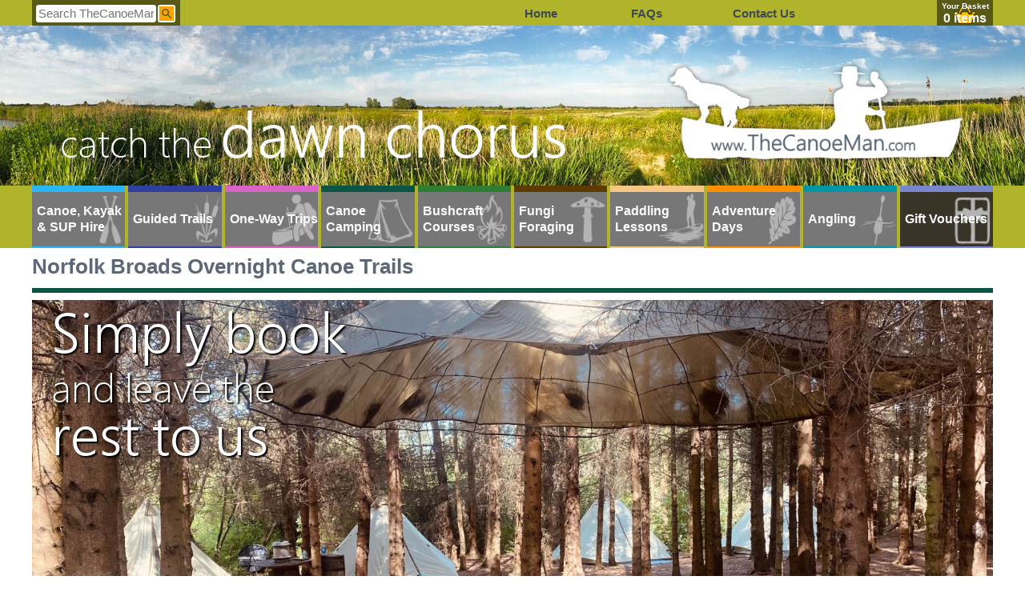

--- FILE ---
content_type: text/html; charset=UTF-8
request_url: https://www.thecanoeman.com/overnight-trails
body_size: 3623
content:
<!DOCTYPE HTML>
<html lang="en" >   
<head>

<title>Overnight Canoe Trails of the Norfolk Broads | TheCanoeMan</title>
<meta charset="UTF-8"/> <meta name="description" content="Overnight Canoe Trails of the Norfolk Broads | TheCanoeMan"/> <link rel="canonical" href="https://thecanoeman.com/overnight-trails" /> <meta property="og:locale" content="en-gb"/> <meta property="og:title" content="Overnight Canoe Trails of the Norfolk Broads | TheCanoeMan"/> <meta property="article:modified_time" content="2020-09-29T11:21:29+01:00"/> <meta property="og:type" content="website"/> <meta property="og:url" content="https://www.thecanoeman.com/overnight-trails"/> 
<meta name="viewport" content="width=device-width, initial-scale=1.0, maximum-scale=1.0, user-scalable=no" />
<meta name="format-detection" content="telephone=no">
<meta name="author" content="Julien Pike">

<link rel="apple-touch-icon" sizes="57x57" href="https://www.thecanoeman.com/images/favicons/site/apple-icon-57x57.png">
<link rel="apple-touch-icon" sizes="60x60" href="https://www.thecanoeman.com/images/favicons/site/apple-icon-60x60.png">
<link rel="apple-touch-icon" sizes="72x72" href="https://www.thecanoeman.com/images/favicons/site/apple-icon-72x72.png">
<link rel="apple-touch-icon" sizes="76x76" href="https://www.thecanoeman.com/images/favicons/site/apple-icon-76x76.png">
<link rel="apple-touch-icon" sizes="114x114" href="https://www.thecanoeman.com/images/favicons/site/apple-icon-114x114.png">
<link rel="apple-touch-icon" sizes="120x120" href="https://www.thecanoeman.com/images/favicons/site/apple-icon-120x120.png">
<link rel="apple-touch-icon" sizes="144x144" href="https://www.thecanoeman.com/images/favicons/site/apple-icon-144x144.png">
<link rel="apple-touch-icon" sizes="152x152" href="https://www.thecanoeman.com/images/favicons/site/apple-icon-152x152.png">
<link rel="apple-touch-icon" sizes="180x180" href="https://www.thecanoeman.com/images/favicons/site/apple-icon-180x180.png">
<link rel="icon" type="image/png" sizes="36x36"  href="https://www.thecanoeman.com/images/favicons/site/android-icon-36x36.png">
<link rel="icon" type="image/png" sizes="48x48"  href="https://www.thecanoeman.com/images/favicons/site/android-icon-48x48.png">
<link rel="icon" type="image/png" sizes="72x72"  href="https://www.thecanoeman.com/images/favicons/site/android-icon-72x72.png">
<link rel="icon" type="image/png" sizes="96x96"  href="https://www.thecanoeman.com/images/favicons/site/android-icon-96x96.png">
<link rel="icon" type="image/png" sizes="144x144"  href="https://www.thecanoeman.com/images/favicons/site/android-icon-144x144.png">
<link rel="icon" type="image/png" sizes="192x192"  href="https://www.thecanoeman.com/images/favicons/site/android-icon-192x192.png">
<link rel="icon" type="image/png" sizes="32x32" href="https://www.thecanoeman.com/images/favicons/site/favicon-32x32.png">
<link rel="icon" type="image/png" sizes="96x96" href="https://www.thecanoeman.com/images/favicons/site/favicon-96x96.png">
<link rel="icon" type="image/png" sizes="16x16" href="https://www.thecanoeman.com/images/favicons/site/favicon-16x16.png">
<link rel="manifest" href="https://www.thecanoeman.com/images/favicons/site/manifest.json">
<meta name="msapplication-TileColor" content="#ffffff">
<meta name="msapplication-TileImage" content="https://www.thecanoeman.com/images/favicons/site/ms-icon-70x70.png">
<meta name="msapplication-TileImage" content="https://www.thecanoeman.com/images/favicons/site/ms-icon-144x144.png">
<meta name="msapplication-TileImage" content="https://www.thecanoeman.com/images/favicons/site/ms-icon-150x150.png">
<meta name="msapplication-TileImage" content="https://www.thecanoeman.com/images/favicons/site/ms-icon-310x310.png">
<meta name="theme-color" content="#ffffff">

<link rel="stylesheet" href="https://www.thecanoeman.com/live/1.01.507/core/css/core.shared.css" type="text/css"/><link rel="stylesheet" href="https://www.thecanoeman.com/live/1.01.507/css/shared.css" type="text/css"/>
<link rel="stylesheet" href="https://www.thecanoeman.com/live/1.01.507/css/new.shared.css" type="text/css">
<link rel="stylesheet" href="https://www.thecanoeman.com/live/1.01.507/css/new.tcm.css" type="text/css">

<script type="text/javascript"> var site="https://www.thecanoeman.com"</script><script type="text/javascript"> var version="1.01.507"</script><script src="https://ajax.googleapis.com/ajax/libs/jquery/2.2.4/jquery.min.js"></script><script type="text/javascript" src="https://www.thecanoeman.com/live/1.01.507/core/js/ajax.js"></script><script type="text/javascript" src="https://www.thecanoeman.com/live/1.01.507/core/js/core.shared.js" defer></script><script type="text/javascript" src="https://www.thecanoeman.com/live/1.01.507/js/shared.js" defer></script><!--/var/www/tcm/httpdocs/dev/js/shared.js-->
<script type="text/javascript" src="https://www.thecanoeman.com/live/1.01.507/js/new.shared.js"></script>
<script type="text/javascript" src="https://www.thecanoeman.com/live/1.01.507/js/new.site.js"></script> 


<!-- Global site tag (gtag.js) - Google Analytics -->
<script async src="https://www.googletagmanager.com/gtag/js?id=UA-5949144-2"></script>
<script>
window.dataLayer = window.dataLayer || [];
function gtag(){dataLayer.push(arguments);}
gtag('js', new Date());
gtag('config', 'UA-5949144-2');
</script>

<!-- Google tag (gtag.js) -->
<script async src="https://www.googletagmanager.com/gtag/js?id=G-TJ97Y1R7RD"></script>
<script>
  window.dataLayer = window.dataLayer || [];
  function gtag(){dataLayer.push(arguments);}
  gtag('js', new Date());

  gtag('config', 'G-TJ97Y1R7RD');
</script>

</head>
<body class="overnight">

<div class="popup_background">
<div class="popup">
<div class="popup_logo"><img src="https://www.thecanoeman.com/images/site/tcm_logo_small.png" class="width_100_px"></div>
<div class="popup_close">X</div>
<div class="popup_content"></div>
</div>
</div>

<div class="header">
<div class="bar top_bar">
<table>
<tbody>
<tr>
<td class="m_align not_for_portrait_phones">
<div class="height_100_per width_175_px top_bar_dark pad_5_px"><div class="m_align height_100_per grid">
<form class="search_box" name="search" action="https://search.freefind.com/find.html" method="get" accept-charset="utf-8" target="_self">
<div class="inline_block m_align">
<input name="si" value="18394813" type="hidden">
<input name="pid" value="r" type="hidden">
<input name="n" value="0" type="hidden">
<input name="_charset_" value="" type="hidden">
<input name="bcd" value="÷" type="hidden">
<input name="query" placeholder="Search TheCanoeMan" type="text">
</div><div class="inline_block m_align"><input class="search_button" value="Search" src="https://www.thecanoeman.com/images/site/search.png" alt="Search TheCanoeMan" type="image"></div>
</form>
</div></div>
</td>
<td> </td>
<td class="m_align max_width_65_px bold"><a href="https://www.thecanoeman.com/">Home</a></td>
<td class="m_align max_width_65_px bold"><a href="https://www.thecanoeman.com/frequently-asked-questions" title="Frequently Asked Questions">FAQs</a></td>
<td class="m_align max_width_100_px bold"><a href="https://www.thecanoeman.com/contact-us">Contact Us</a></td>
<td class="m_align c_align width_70_px relative top_bar_dark" id="smallBasket">
<div class="top_basket"><a href="https://www.thecanoeman.com/basket" class="height_25_px inline_block m_align"><img src="https://www.thecanoeman.com/images/site/basket.png" class="height_25_px" title="In Basket" alt="In Basket"></a></div>
<div class="top_basket_items"><div class="small"><a href="https://www.thecanoeman.com/basket">Your Basket</a></div><a href="https://www.thecanoeman.com/basket" class="basket_items">0 items</a></div>
</td>
</tr>
</tbody>
</table>
</div>
<div class="banner">
<div class="banner_image"><img src="https://www.thecanoeman.com/images/site/banners/banner.jpg"></div>
<div class="banner_logo"><a href="https://www.thecanoeman.com/"><img src="https://www.thecanoeman.com/images/site/logos/tcm_banner_logo.png" class="full_width block"></a></div>
<div class="banner_text not_for_portrait_phones"><div class="banner_text_small">catch the</div><div class="banner_text_large">dawn chorus</div></div>
<div class="mobile_menu_button not_for_desktop not_for_landscape_tablets slideToggle" toggle="mobile_menu_inner"><img src="https://www.thecanoeman.com/images/site/mobile_menu.png" class="block full_width"></div>
</div>
<div class="fix_top_margin"><div class="main_menu main_menu_top not_for_phones not_for_portrait_tablets c_align">
<div class=""><div class="menu_block" toggle="hires_sub_menu">
<div class="has_sub"><a href="https://www.thecanoeman.com/hires" class="menu_item menu_item_paddles">Canoe, Kayak &amp; SUP Hire</a><div class="sub_menu hires_sub_menu not_for_phones not_for_portrait_tablets menu_item_paddles"><div class="text_menu" ><div><a class="" href="https://www.thecanoeman.com/beccles-hires">Beccles Hires</a></div><div><a class="" href="https://www.thecanoeman.com/norwich-hires">Norwich Hires</a></div><div><a class="" href="https://www.thecanoeman.com/coltishall-hires">Coltishall Hires</a></div><div><a class="" href="https://www.thecanoeman.com/wroxham-hires">Wroxham Hires</a></div><div><a class="" href="https://www.thecanoeman.com/wayford-bridge-hires">Wayford Bridge Hires</a></div></div></div></div></div><div class="menu_block" toggle="guided_sub_menu">
<div class="has_sub">
<a href="https://www.thecanoeman.com/guided-trails" class="menu_item menu_item_reeds">Guided Trails</a><div class="sub_menu guided_sub_menu not_for_phones not_for_portrait_tablets menu_item_reeds"><div class="text_menu" ><div><a class="" href="https://www.thecanoeman.com/guided-bushcraft-trails">Bushcraft Trails</a></div><div><a class="" href="https://www.thecanoeman.com/guided-otter-spotting-trails">Wildlife Spotting Trails</a></div><div><a class="" href="https://www.thecanoeman.com/guided-norwich-trails">Norwich Trails</a></div><div><a class="" href="https://www.thecanoeman.com/guided-sea-kayaking">Guided Sea Kayaking</a></div><div><a class="" href="https://www.thecanoeman.com/adventure-days">Adventure Days</a></div><div><a class="" href="https://www.thecanoeman.com/stand-up-paddleboarding">Stand-Up Paddleboarding</a></div></div></div></div></div><div class="menu_block" toggle="trips_sub_menu">
<div class="has_sub"><a href="https://www.thecanoeman.com/one-way-trips" class="menu_item menu_item_trips">One-Way Trips</a><div class="sub_menu trips_sub_menu not_for_phones not_for_portrait_tablets menu_item_trips"><div class="text_menu" ><div><a class="" href="https://www.thecanoeman.com/bure-valley-paddle-steamer">The Paddle Steamer</a></div><div><a class="" href="https://www.thecanoeman.com/the-waddle-walk-and-paddle">The Waddle</a></div><div><a class="" href="https://www.thecanoeman.com/buxton-one-way">Buxton to Coltishall/Wroxham</a></div><div><a class="" href="https://www.thecanoeman.com/aylsham-one-way">Aylsham to Coltishall/Wroxham</a></div></div></div></div></div><div class="menu_block"><a href="https://www.thecanoeman.com/overnight-trails" class="menu_item menu_item_tent">Canoe Camping</a></div><div class="menu_block"><a href="https://www.thecanoeman.com/bushcraft-courses" class="menu_item menu_item_fire">Bushcraft Courses</a></div><div class="menu_block"><a href="https://www.thecanoeman.com/fungi-foraging" class="menu_item menu_item_fungi">Fungi Foraging</a></div><div class="menu_block"><a href="https://www.thecanoeman.com/paddling-lessons" class="menu_item menu_item_lessons">Paddling Lessons</a></div><div class="menu_block"><a href="https://www.thecanoeman.com/adventure-days" class="menu_item  menu_item_leaf">Adventure Days</a></div><div class="menu_block" toggle="angling_sub_menu">
<div class="has_sub"><a href="https://www.thecanoeman.com/angling" class="menu_item menu_item_float">Angling</a><div class="sub_menu angling_sub_menu not_for_phones not_for_portrait_tablets menu_item_float"><div class="text_menu" ><div><a class="" href="https://www.thecanoeman.com/fishing-boat-hire">Fishing Boat Hire</a></div><div><a class="" href="https://www.thecanoeman.com/guided-angling">Guided Angling</a></div></div></div></div></div><div class="menu_block"><a href="https://www.thecanoeman.com/gift-vouchers" class="menu_item menu_item_voucher">Gift Vouchers</a></div></div></div>
<div class="mobile_menu relative not_for_desktop not_for_landscape_tablets">
<div class="mobile_menu_inner hidden">
<div class="menu_block" toggle="hires_sub_menu">
<div class="has_sub"><a href="https://www.thecanoeman.com/hires" class="menu_item menu_item_paddles">Canoe, Kayak &amp; SUP Hire</a><div class="sub_menu hires_sub_menu not_for_phones not_for_portrait_tablets menu_item_paddles"><div class="text_menu" ><div><a class="" href="https://www.thecanoeman.com/beccles-hires">Beccles Hires</a></div><div><a class="" href="https://www.thecanoeman.com/norwich-hires">Norwich Hires</a></div><div><a class="" href="https://www.thecanoeman.com/coltishall-hires">Coltishall Hires</a></div><div><a class="" href="https://www.thecanoeman.com/wroxham-hires">Wroxham Hires</a></div><div><a class="" href="https://www.thecanoeman.com/wayford-bridge-hires">Wayford Bridge Hires</a></div></div></div></div></div><div class="menu_block" toggle="guided_sub_menu">
<div class="has_sub">
<a href="https://www.thecanoeman.com/guided-trails" class="menu_item menu_item_reeds">Guided Trails</a><div class="sub_menu guided_sub_menu not_for_phones not_for_portrait_tablets menu_item_reeds"><div class="text_menu" ><div><a class="" href="https://www.thecanoeman.com/guided-bushcraft-trails">Bushcraft Trails</a></div><div><a class="" href="https://www.thecanoeman.com/guided-otter-spotting-trails">Wildlife Spotting Trails</a></div><div><a class="" href="https://www.thecanoeman.com/guided-norwich-trails">Norwich Trails</a></div><div><a class="" href="https://www.thecanoeman.com/guided-sea-kayaking">Guided Sea Kayaking</a></div><div><a class="" href="https://www.thecanoeman.com/adventure-days">Adventure Days</a></div><div><a class="" href="https://www.thecanoeman.com/stand-up-paddleboarding">Stand-Up Paddleboarding</a></div></div></div></div></div><div class="menu_block" toggle="trips_sub_menu">
<div class="has_sub"><a href="https://www.thecanoeman.com/one-way-trips" class="menu_item menu_item_trips">One-Way Trips</a><div class="sub_menu trips_sub_menu not_for_phones not_for_portrait_tablets menu_item_trips"><div class="text_menu" ><div><a class="" href="https://www.thecanoeman.com/bure-valley-paddle-steamer">The Paddle Steamer</a></div><div><a class="" href="https://www.thecanoeman.com/the-waddle-walk-and-paddle">The Waddle</a></div><div><a class="" href="https://www.thecanoeman.com/buxton-one-way">Buxton to Coltishall/Wroxham</a></div><div><a class="" href="https://www.thecanoeman.com/aylsham-one-way">Aylsham to Coltishall/Wroxham</a></div></div></div></div></div><div class="menu_block"><a href="https://www.thecanoeman.com/overnight-trails" class="menu_item menu_item_tent">Canoe Camping</a></div><div class="menu_block"><a href="https://www.thecanoeman.com/bushcraft-courses" class="menu_item menu_item_fire">Bushcraft Courses</a></div><div class="menu_block"><a href="https://www.thecanoeman.com/fungi-foraging" class="menu_item menu_item_fungi">Fungi Foraging</a></div><div class="menu_block"><a href="https://www.thecanoeman.com/paddling-lessons" class="menu_item menu_item_lessons">Paddling Lessons</a></div><div class="menu_block"><a href="https://www.thecanoeman.com/adventure-days" class="menu_item  menu_item_leaf">Adventure Days</a></div><div class="menu_block" toggle="angling_sub_menu">
<div class="has_sub"><a href="https://www.thecanoeman.com/angling" class="menu_item menu_item_float">Angling</a><div class="sub_menu angling_sub_menu not_for_phones not_for_portrait_tablets menu_item_float"><div class="text_menu" ><div><a class="" href="https://www.thecanoeman.com/fishing-boat-hire">Fishing Boat Hire</a></div><div><a class="" href="https://www.thecanoeman.com/guided-angling">Guided Angling</a></div></div></div></div></div><div class="menu_block"><a href="https://www.thecanoeman.com/gift-vouchers" class="menu_item menu_item_voucher">Gift Vouchers</a></div>
</div>
</div>
</div>
</div>

<div class="page_content">

<h1 class="tcm_title">Norfolk Broads Overnight Canoe Trails</h1>
<hr><div class="splash_image">
  <img src="https://www.thecanoeman.com/images/splash/overnight_trails.jpg" 
  srcset="
  https://www.thecanoeman.com/images/splash/550/overnight_trails.jpg 550w,
  https://www.thecanoeman.com/images/splash/800/overnight_trails.jpg 800w,
  https://www.thecanoeman.com/images/splash/1000/overnight_trails.jpg 1000w,
  https://www.thecanoeman.com/images/splash/1200/overnight_trails.jpg 1200w,
  https://www.thecanoeman.com/images/splash/1500/overnight_trails.jpg 1500w,
  https://www.thecanoeman.com/images/splash/1920/overnight_trails.jpg 1920w      
  "
   sizes="(min-width: 801px) calc(100vw - 22px), 100vw" 
   class="full_width  block"><div class="splash_text splash_text_medium splash_text_normal" style="left:2%; top:1%">Simply book</div><div class="splash_text splash_text_small splash_text_light" style="left:2%; top:21%">and leave the</div><div class="splash_text splash_text_medium splash_text_normal" style="left:2%; top:33%">rest to us</div><div class="fade"></div></div><div class="core_content_section"><p>We currently have 2 main options for our overnight trails; our Canoe Camping, which is self-guided, and our Bushcraft Canoe Trails, which are guided activities. More info and booking for each of these options can be found on the buttons below</p></div><div class="photo_menu" ><div class="photo_menu_item camping-canoe-trails " id="camping-canoe-trails"><div class=" c_align"><a class="" href="https://www.thecanoeman.com/camping-canoe-trails"><div class="inline_block"><img src="https://www.thecanoeman.com/images/photo_menu/camping-canoe-trails.jpg" alt="Canoe Camping "></div>
<div class="text">
<div class="menu_name">Canoe Camping</div><div class="menu_sub_text">Canoe and Kayak Trails</div></div></a></div></div><div class="photo_menu_item guided-bushcraft-trails " id="guided-bushcraft-trails"><div class=" c_align"><a class="" href="https://www.thecanoeman.com/guided-bushcraft-trails"><div class="inline_block"><img src="https://www.thecanoeman.com/images/photo_menu/guided-bushcraft-trails.jpg" alt="Bushcraft "></div>
<div class="text">
<div class="menu_name">Bushcraft</div><div class="menu_sub_text">Overnight Canoe Trails</div></div></a></div></div></div><div class="core_content_section"><br/><br/><br/></div>

</div><div>
<div class="footer relative">
<div><div class="main_menu main_menu_bottom not_for_phones not_for_portrait_tablets c_align">
<div class=""><div class="menu_block" toggle="hires_sub_menu">
<div class=""><a href="https://www.thecanoeman.com/hires" class="menu_item menu_item_paddles">Canoe, Kayak &amp; SUP Hire</a></div></div><div class="menu_block" toggle="guided_sub_menu">
<div class="">
<a href="https://www.thecanoeman.com/guided-trails" class="menu_item menu_item_reeds">Guided Trails</a></div></div><div class="menu_block" toggle="trips_sub_menu">
<div class=""><a href="https://www.thecanoeman.com/one-way-trips" class="menu_item menu_item_trips">One-Way Trips</a></div></div><div class="menu_block"><a href="https://www.thecanoeman.com/overnight-trails" class="menu_item menu_item_tent">Canoe Camping</a></div><div class="menu_block"><a href="https://www.thecanoeman.com/bushcraft-courses" class="menu_item menu_item_fire">Bushcraft Courses</a></div><div class="menu_block"><a href="https://www.thecanoeman.com/fungi-foraging" class="menu_item menu_item_fungi">Fungi Foraging</a></div><div class="menu_block"><a href="https://www.thecanoeman.com/paddling-lessons" class="menu_item menu_item_lessons">Paddling Lessons</a></div><div class="menu_block"><a href="https://www.thecanoeman.com/adventure-days" class="menu_item  menu_item_leaf">Adventure Days</a></div><div class="menu_block" toggle="angling_sub_menu">
<div class=""><a href="https://www.thecanoeman.com/angling" class="menu_item menu_item_float">Angling</a></div></div><div class="menu_block"><a href="https://www.thecanoeman.com/gift-vouchers" class="menu_item menu_item_voucher">Gift Vouchers</a></div></div></div></div>
<div class="bar bottom_bar">
<div class="site_width block_center l_align">

<div class="pad_5_px relative">
<div><div class="width_90_per inline_block right_pad_10_px m_align smallish not_for_portrait_tablets border_box">Website run by The Norfolk Broads Tourist Information Centre on behalf of <a href="https://www.thecanoeman.com/"><strong>TheCanoeMan</strong></a></div><div class="width_10_per inline_block smallish"><a href="https://www.thecanoeman.com/terms-and-conditions">Ts&Cs</a></div></div>
<div class="max_width_200_px width_100_per inline_block l_align small m_align">© Norfolk Broads TIC Ltd 2013-2023</div>

<div class="late_booking_button linkSubmit"  href="func=lateBookingForm&el=.popup_content&postAjax=showPopup">TCM</div>
</div>


<!--<div class="top_pad_5_px small c_align not_for_desktop not_for_landscape_tablets">© Copyright Norfolk Broads TIC Ltd 2013-2023</div>-->

</div>
</div>
</div>
</body>
</html>

--- FILE ---
content_type: text/css
request_url: https://www.thecanoeman.com/live/1.01.507/core/css/core.shared.css
body_size: 8482
content:
/*reset*/

html, body, div, span, applet, object, iframe,
h1, h2, h3, h4, h5, h6, p, blockquote, pre,
a, abbr, acronym, address, big, cite, code,
del, dfn, em, img, ins, kbd, q, s, samp,
small, strike, strong, tt, var,
b, u, i, center,
dl, dt, dd, ol, ul, li,
fieldset, form, textarea, label, legend,
table, caption, tbody, tfoot, thead, tr, th, td,
article, aside, canvas, details, embed, 
figure, figcaption, footer, header, hgroup, 
menu, nav, output, ruby, section, summary,
time, mark, audio, video {
	margin: 0;
	padding: 0;
	border: 0;
	font-size: 100%;
	font: inherit;
	vertical-align: baseline;
}
/* HTML5 display-role reset for older browsers */
article, aside, details, figcaption, figure, 
footer, header, hgroup, menu, nav, section {
	display: block;
}
body {
	line-height: 1;
}
ol, ul {
	list-style: none;
}
blockquote, q {
	quotes: none;
}
blockquote:before, blockquote:after,
q:before, q:after {
	content: '';
	content: none;
}
table {
	border-collapse: collapse;
	border-spacing: 0;
    color:inherit;
}
tr{height:100%;}
strong, b {font-weight:bold;}
a {text-decoration:none;}

pre {white-space: pre-wrap;}

input, textarea, select, button {box-sizing:border-box;}
input[type="date"] {font-family: arial, helvetica, tahoma, verdana, sans-serif; width:105px;}
input[type="date"]::-webkit-calendar-picker-indicator { border-radius: 4px; margin-left: 2px; filter: invert(0.8);}
hr {border-style:solid;} 

html, body {margin: 0;  padding: 0;  min-height: 100%;  font-size:10px; background-color:#fff; width:100%; box-sizing:border-box;}
body {font-family: arial, helvetica, tahoma, verdana, sans-serif; line-height:1.4;} 
a {color: inherit; }

@media print {
.no_print {display: none !important;}
}

img {height:auto; width:auto;}


select:required:invalid {color: lightgrey;}
option[value=""][disabled] {display: none;}
select.no_arrow{ text-indent: 1px; text-overflow: '';-webkit-appearance: none; -moz-appearance: none;}
.monospace {font-family:"Courier New", Courier, monospace!important}

.fixed_row th, .fixed_row td {position:sticky;top: 0; z-index:8;}


.developer_toolbar {position:fixed; bottom:0; left:0; min-height:20px; background-color:#9f9f9f; border-top:2px solid #000; color:#fff; box-sizing:border-box; z-index:9999; font-size:12px;} 
.developer_toolbar_toggle {width:50px; height:100%; background-color:#000; cursor:pointer; font-size: 16px; text-align:right;padding: 0 2px; box-sizing: border-box;}
.developer_toolbar_bar {display:block;  width:calc(100% - 10px); }
.developers_toolbar_info {display:none; border-left:50px solid black; padding:10px 10px; }
.developer_mode {position:fixed; width:50px; height:100vh; writing-mode: vertical-lr; background-color:rgba(113,250,10,0.2); color:rgba(255,191,104,0.75); font-size:2vw; border-radius:2px; text-align:center; z-index:9998;pointer-events:none}
.developer_mode_watermark {position:fixed; font-size:8vw; top:65%; left:15%; opacity:0.2; color:#dfdfdf; transform:rotate(30deg) translateY(-50%); z-index:9999; width:100%; pointer-events:none;}



.rotate_45 {transform:rotate(45deg);}
.rotate_90 {transform:rotate(90deg);}
.rotate_180 {transform:rotate(180deg);}
.rotate_270 {transform:rotate(270deg);}

.bold {font-weight:bold!important;}
.normal {font-weight:normal!important;}
.italic {font-style: italic!important;}
.underline {text-decoration:underline;}
.strike {text-decoration: line-through;}
.superscript {vertical-align:super!important;}
.subscript {vertical-align:super!important;}

.full_width {width:100%;}
.full_height {height:100%;}

.inline {display:inline!important;}
.block {display:block!important;}
.grid {display:grid!important;}
.inline_block {display:inline-block!important;}
.inline_grid {display:inline-grid!important;}
.inline_flex {display:inline-flex!important;}
.inline_table {display:inline-table!important;}
.flex {display:flex!important;}
.contents {display:contents!important;}

.flexible_box {display:flex; flex-flow:column; height:100%;}
.flexible_box .top {flex: 0 1 auto;}
.flexible_box .bottom {flex: 1 1 auto;}    
.flex_grow {flex-grow:1; width:1px;}

    
.table {display:table;}
.tr {display:table-row;}
.td {display:table-cell;}
.th {display:table-cell;}
.table_caption {display:table-caption;}

.border_box {box-sizing:border-box;}

.block_center {margin-left: auto; margin-right:auto;}

.nowrap {white-space: nowrap;}
.wrap {word-wrap: break-word;}

.left {float:left;}
.right {float:right;}
.clear_both {clear:both;}

.absolute {position:absolute;}
.relative {position:relative;}
.fixed {position:fixed;}
.fixed_parent{transform: translateZ(0px);}


.top_0_px, .absolute_top {top:0;}
.top_1_px {top:1px;}
.top_2_px {top:2px;}
.top_3_px {top:3px;}
.top_4_px {top:4px;}
.top_5_px {top:5px;}
.top_10_px {top:10px;}
.top_20_px {top:20px;}
.top_25_px {top:25px;}
.top_30_px {top:30px;}

.top_minus_5_px {top:-5px;}
.top_minus_10_px {top:-10px;}

.bottom_0_px, .absolute_bottom {bottom:0;}
.bottom_1_px {bottom:1px;}
.bottom_2_px {bottom:2px;}
.bottom_3_px {bottom:3px;}
.bottom_4_px {bottom:4px;}
.bottom_5_px {bottom:5px;}
.bottom_10_px {bottom:10px;}
.bottom_20_px {bottom:20px;}
.bottom_50_px {bottom:50px;}

.bottom_minus_5_px {bottom:-5px;}
.bottom_minus_10_px {bottom:-10px;}

.left_0_px, .absolute_left {left:0;}
.left_1_px {left:1px;}
.left_2_px {left:2px;}
.left_3_px {left:3px;}
.left_4_px {left:4px;}
.left_5_px {left:5px;}
.left_10_px {left:10px;}
.left_15_px {left:15px;}
.left_20_px {left:20px;}
.left_100_px {left:100px;}
.left_150_px {left:150px;}
.left_200_px {left:200px;}
.left_250_px {left:250px;}
.left_300_px {left:300px;}

.left_25_per {left:25%;}
.left_50_per {left:50%;}
.left_75_per {left:75%;}

.right_0_px, .absolute_right {right:0;}
.right_1_px {right:1px;}
.right_2_px {right:2px;}
.right_3_px {right:3px;}
.right_4_px {right:4px;}
.right_5_px {right:5px;}
.right_10_px {right:10px;}
.right_15_px {right:15px;}
.right_20_px {right:20px;}
.right_60_px {right:60px;}

.hidden {display:none;}
.invisible {visibility:hidden;}
.visible {visibility:visible;}
.disabled{pointer-events: none; opacity: 0.5!important;}
.disabled_input {background-color:initial!important; cursor:pointer; border: 0px solid rgba(255,255,255,0)!important; color:inherit!important; appearance: none; padding:0;}
.enabled_input {padding:0;}
.disabled_field {pointer-events: none; background-color:inherit!important;}
.no_resize{resize:none!important;}
.hide_overflow {overflow:hidden!important;}

.no_select { -webkit-touch-callout: none; -webkit-user-select: none; user-select: none;-khtml-user-select: none;-moz-user-select: none;-ms-user-select: none;}

.font_size_05, .tiny {font-size:0.7rem!important;}
.font_size_08, .smaller {font-size:0.8rem!important;}
.font_size_10, .small {font-size:1rem!important;}
.font_size_11 {font-size:1.1rem!important;}
.font_size_12 {font-size:1.2rem!important;}
.font_size_13, .smallish {font-size:1.3rem!important;}
.font_size_14 {font-size:1.4rem!important;}
.font_size_15, .mediumish {font-size:1.5rem!important;}
.font_size_16 {font-size:1.6rem!important;}
.font_size_17, .medium {font-size:1.7rem!important;}
.font_size_18 {font-size:1.8rem!important;}
.font_size_19 {font-size:1.9rem!important;}
.font_size_20 {font-size:2.0rem!important;}
.font_size_22, .largish {font-size:2.2rem!important;}
.font_size_30, .large {font-size:3rem!important;}
.font_size_40, .very_large {font-size:4rem!important;}
.font_size_60, .huge {font-size:6rem!important;}


.c_align {text-align:center!important; justify-content:center;}
.l_align {text-align:left!important; justify-content:flex-start;}
.r_align {text-align:right!important; justify-content:flex-end;}
.t_align {vertical-align:top!important; align-items:flex-start;}
.m_align {vertical-align:middle!important; align-items:center;}
.b_align {vertical-align:bottom!important; align-items:flex-end;}
 
.flex_end {align-items: flex-end!important}
.flex_start {align-items: flex-start!important} 
 
.center_horizontally, .centre_block {margin: 0 auto;}
.center_vertically {justify-content:center; align-items:center;}
 
.no_shrink {flex-shrink: 0;}

.formSubmit {cursor:pointer;} 
.linkSubmit {cursor:pointer;}
.link, .pointer, .toggle, .slideToggle {cursor:pointer;}
.move_cursor {cursor:move;}
.grab_cursor, .sortable_item {cursor:grab;}
.grab_cursor:active, .sortable_item:active {cursor:grabbing;}

.width_0_px {width:0px!important;}
.width_5_px {width:5px!important;}
.width_10_px {width:10px!important;}
.width_11_px {width:11px!important;}
.width_12_px {width:12px!important;}
.width_13_px {width:13px!important;}
.width_14_px {width:14px!important;}
.width_15_px {width:15px!important;}
.width_16_px {width:16px!important;}
.width_17_px {width:17px!important;}
.width_18_px {width:18px!important;}
.width_19_px {width:19px!important;}
.width_20_px {width:20px!important;}
.width_25_px {width:25px!important;}
.width_30_px {width:30px!important;}
.width_35_px {width:35px!important;}
.width_40_px {width:40px!important;}
.width_45_px {width:45px!important;}
.width_50_px {width:50px!important;}
.width_55_px {width:55px!important;}
.width_60_px {width:60px!important;}
.width_65_px {width:65px!important;}
.width_70_px {width:70px!important;}
.width_75_px {width:75px!important;}
.width_80_px {width:80px!important;}
.width_85_px {width:85px!important;}
.width_90_px {width:90px!important;}
.width_95_px {width:95px!important;}
.width_100_px {width:100px!important;}
.width_105_px {width:105px!important;}
.width_110_px {width:110px!important;}
.width_115_px {width:115px!important;}
.width_120_px {width:120px!important;}
.width_125_px {width:125px!important;}
.width_130_px {width:130px!important;}
.width_135_px {width:135px!important;}
.width_140_px {width:140px!important;}
.width_145_px {width:145px!important;}
.width_150_px {width:150px!important;}
.width_155_px {width:155px!important;}
.width_160_px {width:160px!important;}
.width_165_px {width:165px!important;}
.width_170_px {width:170px!important;}
.width_175_px {width:175px!important;}
.width_180_px {width:180px!important;}
.width_185_px {width:185px!important;}
.width_190_px {width:190px!important;}
.width_195_px {width:195px!important;}
.width_200_px {width:200px!important;}
.width_215_px {width:215px!important;}
.width_225_px {width:225px!important;}
.width_250_px {width:250px!important;}
.width_275_px {width:275px!important;}
.width_300_px {width:300px!important;}
.width_325_px {width:325px!important;}
.width_350_px {width:350px!important;}
.width_375_px {width:375px!important;}
.width_390_px {width:390px!important;}
.width_400_px {width:400px!important;}
.width_425_px {width:425px!important;}
.width_450_px {width:450px!important;}
.width_475_px {width:475px!important;}
.width_500_px {width:500px!important;}
.width_550_px {width:550px!important;}
.width_600_px {width:600px!important;}
.width_625_px {width:625px!important;}
.width_650_px {width:650px!important;}
.width_700_px {width:700px!important;}
.width_750_px {width:750px!important;}
.width_800_px {width:800px!important;}
.width_850_px {width:850px!important;}
.width_875_px {width:875px!important;}
.width_900_px {width:900px!important;}
.width_950_px {width:950px!important;}
.width_1000_px {width:1000px!important;}
.width_1200_px {width:1200px!important;}

.width_5_per {width:5%!important;}
.width_10_per {width:10%!important;}
.width_15_per {width:15%!important;}
.width_20_per {width:20%!important;}
.width_25_per {width:25%!important;}
.width_30_per {width:30%!important;}
.width_33_per {width: calc(100% / 3)!important;}
.width_35_per {width:35%!important;}
.width_40_per {width:40%!important;}
.width_45_per {width:45%!important;}
.width_50_per {width:50%!important;}
.width_55_per {width:55%!important;}
.width_60_per {width:60%!important;}
.width_65_per {width:65%!important;}
.width_66_per {width: calc((100% / 3) * 2 )!important;}
.width_70_per {width:70%!important;}
.width_75_per {width:75%!important;}
.width_80_per {width:80%!important;}
.width_85_per {width:85%!important;}
.width_90_per {width:90%!important;}
.width_95_per {width:95%!important;}
.width_100_per {width:100%!important;}

.width_5_vw {width:5vw!important;}
.width_10_vw {width:10vw!important;}
.width_15_vw {width:15vw!important;}
.width_20_vw {width:20vw!important;}
.width_25_vw {width:25vw!important;}
.width_30_vw {width:30vw!important;}
.width_33_vw {calc( 100vw /3 )!important;}
.width_35_vw {width:35vw!important;}
.width_40_vw {width:40vw!important;}
.width_45_vw {width:45vw!important;}
.width_50_vw {width:50vw!important;}
.width_55_vw {width:55vw!important;}
.width_60_vw {width:60vw!important;}
.width_65_vw {width:65vw!important;}
.width_66_vw {width:66vw!important;}
.width_70_vw {width:70vw!important;}
.width_75_vw {width:75vw!important;}
.width_80_vw {width:80vw!important;}
.width_85_vw {width:85vw!important;}
.width_90_vw {width:90vw!important;}
.width_95_vw {width:95vw!important;}
.width_100_vw {width:100vw!important;}

.width_min_content {width:min-content!important;}
.width_max_content {width:max-content!important;}

.height_0_px {height:0px!important;}
.height_1_px {height:1px!important;}
.height_2_px {height:2px!important;}
.height_3_px {height:3px!important;}
.height_4_px {height:4px!important;}
.height_5_px {height:5px!important;}
.height_10_px {height:10px!important;}
.height_15_px {height:15px!important;}
.height_20_px {height:20px!important;}
.height_25_px {height:25px!important;}
.height_30_px {height:30px!important;}
.height_35_px {height:35px!important;}
.height_40_px {height:40px!important;}
.height_45_px {height:45px!important;}
.height_50_px {height:50px!important;}
.height_55_px {height:55px!important;}
.height_60_px {height:60px!important;}
.height_65_px {height:65px!important;}
.height_70_px {height:70px!important;}
.height_75_px {height:75px!important;}
.height_80_px {height:80px!important;}
.height_85_px {height:75px!important;}
.height_90_px {height:90px!important;}
.height_95_px {height:95px!important;}
.height_100_px {height:100px!important;}
.height_110_px {height:110px!important;}
.height_120_px {height:120px!important;}
.height_125_px {height:125px!important;}
.height_130_px {height:130px!important;}
.height_140_px {height:140px!important;}
.height_150_px {height:150px!important;}
.height_160_px {height:160px!important;}
.height_170_px {height:170px!important;}
.height_175_px {height:175px!important;}
.height_180_px {height:180px!important;}
.height_190_px {height:190px!important;}
.height_200_px {height:200px!important;}
.height_225_px {height:225px!important;}
.height_250_px {height:250px!important;}
.height_275_px {height:275px!important;}
.height_300_px {height:300px!important;}
.height_325_px {height:325px!important;}
.height_350_px {height:350px!important;}
.height_375_px {height:375px!important;}
.height_400_px {height:400px!important;}
.height_450_px {height:450px!important;}
.height_500_px {height:500px!important;}
.height_550_px {height:550px!important;}
.height_600_px {height:600px!important;}
.height_650_px {height:650px!important;}
.height_700_px {height:700px!important;}
.height_750_px {height:750px!important;}
.height_800_px {height:800px!important;}
.height_850_px {height:850px!important;}
.height_900_px {height:900px!important;}
.height_950_px {height:950px!important;}

.height_5_per {height:5%!important;}
.height_10_per {height:10%!important;}
.height_15_per {height:15%!important;}
.height_20_per {height:20%!important;}
.height_25_per {height:25%!important;}
.height_30_per {height:30%!important;}
.height_33_per {height:33%!important;}
.height_35_per {height:35%!important;}
.height_40_per {height:40%!important;}
.height_45_per {height:45%!important;}
.height_50_per {height:50%!important;}
.height_55_per {height:55%!important;}
.height_60_per {height:60%!important;}
.height_65_per {height:65%!important;}
.height_66_per {height:66%!important;}
.height_70_per {height:70%!important;}
.height_75_per {height:75%!important;}
.height_80_per {height:80%!important;}
.height_85_per {height:85%!important;}
.height_90_per {height:90%!important;}
.height_95_per {height:95%!important;}
.height_100_per {height:100%!important;}

.height_5_vh {height:5vh!important;}
.height_10_vh {height:10vh!important;}
.height_15_vh {height:15vh!important;}
.height_20_vh {height:20vh!important;}
.height_25_vh {height:25vh!important;}
.height_30_vh {height:30vh!important;}
.height_33_vh {height:33vh!important;}
.height_35_vh {height:35vh!important;}
.height_40_vh {height:40vh!important;}
.height_45_vh {height:45vh!important;}
.height_50_vh {height:50vh!important;}
.height_55_vh {height:55vh!important;}
.height_60_vh {height:60vh!important;}
.height_65_vh {height:65vh!important;}
.height_66_pvh {height:66vh!important;}
.height_70_vh {height:70vh!important;}
.height_75_vh {height:75vh!important;}
.height_80_vh {height:80vh!important;}
.height_85_vh {height:85vh!important;}
.height_90_vh {height:90vh!important;}
.height_95_vh {height:95vh!important;}
.height_100_vh {height:100vh!important;}

.min_width_10_px {min-width:10px!important;}
.min_width_15_px {min-width:15px!important;}
.min_width_20_px {min-width:20px!important;}
.min_width_25_px {min-width:25px!important;}
.min_width_30_px {min-width:30px!important;}
.min_width_35_px {min-width:35px!important;}
.min_width_40_px {min-width:40px!important;}
.min_width_45_px {min-width:45px!important;}
.min_width_50_px {min-width:50px!important;}
.min_width_55_px {min-width:55px!important;}
.min_width_60_px {min-width:60px!important;}
.min_width_65_px {min-width:65px!important;}
.min_width_70_px {min-width:70px!important;}
.min_width_75_px {min-width:75px!important;}
.min_width_80_px {min-width:80px!important;}
.min_width_85_px {min-width:85px!important;}
.min_width_90_px {min-width:90px!important;}
.min_width_95_px {min-width:95px!important;}
.min_width_100_px {min-width:100px!important;}
.min_width_110_px {min-width:110px!important;}
.min_width_120_px {min-width:120px!important;}
.min_width_125_px {min-width:125px!important;}
.min_width_130_px {min-width:130px!important;}
.min_width_140_px {min-width:140px!important;}
.min_width_150_px {min-width:150px!important;}
.min_width_160_px {min-width:160px!important;}
.min_width_170_px {min-width:170px!important;}
.min_width_175_px {min-width:175px!important;}
.min_width_180_px {min-width:180px!important;}
.min_width_190_px {min-width:190px!important;}
.min_width_200_px {min-width:200px!important;}
.min_width_215_px {min-width:215px!important;}
.min_width_225_px {min-width:225px!important;}
.min_width_250_px {min-width:250px!important;}
.min_width_275_px {min-width:275px!important;}
.min_width_300_px {min-width:300px!important;}
.min_width_325_px {min-width:325px!important;}
.min_width_350_px {min-width:350px!important;}
.min_width_375_px {min-width:375px!important;}
.min_width_400_px {min-width:400px!important;}
.min_width_425_px {min-width:425px!important;}
.min_width_450_px {min-width:450px!important;}
.min_width_475_px {min-width:475px!important;}
.min_width_500_px {min-width:500px!important;}
.min_width_550_px {min-width:550px!important;}
.min_width_600_px {min-width:600px!important;}
.min_width_650_px {min-width:650px!important;}
.min_width_700_px {min-width:700px!important;}
.min_width_750_px {min-width:750px!important;}
.min_width_800_px {min-width:800px!important;}
.min_width_850_px {min-width:850px!important;}
.min_width_900_px {min-width:900px!important;}
.min_width_950_px {min-width:950px!important;}
.min_width_1000_px {min-width:1000px!important;}
.min_width_1100_px {min-width:1100px!important;}
.min_width_1200_px {min-width:1200px!important;}
.min_width_1300_px {min-width:1300px!important;}
.min_width_1400_px {min-width:1400px!important;}
.min_width_1500_px {min-width:1500px!important;}

.min_width_100_per {min-width:100%!important;}

.max_width_10_px {max-width:10px!important;}
.max_width_15_px {max-width:15px!important;}
.max_width_20_px {max-width:20px!important;}
.max_width_25_px {max-width:25px!important;}
.max_width_30_px {max-width:30px!important;}
.max_width_35_px {max-width:35px!important;}
.max_width_40_px {max-width:40px!important;}
.max_width_45_px {max-width:45px!important;}
.max_width_50_px {max-width:50px!important;}
.max_width_55_px {max-width:55px!important;}
.max_width_60_px {max-width:60px!important;}
.max_width_65_px {max-width:65px!important;}
.max_width_70_px {max-width:70px!important;}
.max_width_75_px {max-width:75px!important;}
.max_width_80_px {max-width:80px!important;}
.max_width_85_px {max-width:85px!important;}
.max_width_90_px {max-width:90px!important;}
.max_width_95_px {max-width:95px!important;}
.max_width_100_px {max-width:100px!important;}
.max_width_110_px {max-width:110px!important;}
.max_width_120_px {max-width:120px!important;}
.max_width_125_px {max-width:125px!important;}
.max_width_130_px {max-width:130px!important;}
.max_width_140_px {max-width:140px!important;}
.max_width_150_px {max-width:150px!important;}
.max_width_160_px {max-width:160px!important;}
.max_width_170_px {max-width:170px!important;}
.max_width_175_px {max-width:175px!important;}
.max_width_180_px {max-width:180px!important;}
.max_width_190_px {max-width:190px!important;}
.max_width_200_px {max-width:200px!important;}
.max_width_215_px {max-width:215px!important;}
.max_width_225_px {max-width:225px!important;}
.max_width_250_px {max-width:250px!important;}
.max_width_275_px {max-width:275px!important;}
.max_width_300_px {max-width:300px!important;}
.max_width_325_px {max-width:325px!important;}
.max_width_350_px {max-width:350px!important;}
.max_width_375_px {max-width:375px!important;}
.max_width_390_px {max-width:390px!important;}
.max_width_400_px {max-width:400px!important;}
.max_width_425_px {max-width:425px!important;}
.max_width_450_px {max-width:450px!important;}
.max_width_475_px {max-width:475px!important;}
.max_width_500_px {max-width:500px!important;}
.max_width_550_px {max-width:550px!important;}
.max_width_600_px {max-width:600px!important;}
.max_width_650_px {max-width:650px!important;}
.max_width_700_px {max-width:700px!important;}
.max_width_750_px {max-width:750px!important;}
.max_width_800_px {max-width:800px!important;}
.max_width_850_px {max-width:850px!important;}
.max_width_900_px {max-width:900px!important;}
.max_width_950_px {max-width:950px!important;}
.max_width_1000_px {max-width:1000px!important;}

.max_width_10_per {max-width:10%!important;}
.max_width_20_per {max-width:20%!important;}
.max_width_25_per {max-width:25%!important;}
.max_width_30_per {max-width:30%!important;}
.max_width_40_per {max-width:40%!important;}
.max_width_50_per {max-width:50%!important;}
.max_width_60_per {max-width:60%!important;}
.max_width_70_per {max-width:70%!important;}
.max_width_75_per {max-width:75%!important;}
.max_width_80_per {max-width:80%!important;}
.max_width_90_per {max-width:90%!important;}
.max_width_100_per {max-width:100%!important;}

.max_width_100_vw {max-width:100vw!important;}
.max_width_max_content {max-width:max-content;}

.min_height_10_px {min-height:10px!important;}
.min_height_15_px {min-height:15px!important;}
.min_height_20_px {min-height:20px!important;}
.min_height_25_px {min-height:25px!important;}
.min_height_30_px {min-height:30px!important;}
.min_height_35_px {min-height:35px!important;}
.min_height_40_px {min-height:40px!important;}
.min_height_45_px {min-height:45px!important;}
.min_height_50_px {min-height:50px!important;}
.min_height_55_px {min-height:55px!important;}
.min_height_60_px {min-height:60px!important;}
.min_height_65_px {min-height:65px!important;}
.min_height_70_px {min-height:70px!important;}
.min_height_75_px {min-height:75px!important;}
.min_height_80_px {min-height:80px!important;}
.min_height_85_px {min-height:75px!important;}
.min_height_90_px {min-height:90px!important;}
.min_height_95_px {min-height:95px!important;}
.min_height_100_px {min-height:100px!important;}
.min_height_110_px {min-height:110px!important;}
.min_height_120_px {min-height:120px!important;}
.min_height_130_px {min-height:130px!important;}
.min_height_140_px {min-height:140px!important;}
.min_height_150_px {min-height:150px!important;}
.min_height_160_px {min-height:160px!important;}
.min_height_170_px {min-height:170px!important;}
.min_height_175_px {min-height:175px!important;}
.min_height_180_px {min-height:180px!important;}
.min_height_190_px {min-height:190px!important;}
.min_height_200_px {min-height:200px!important;}
.min_height_225_px {min-height:225px!important;}
.min_height_250_px {min-height:250px!important;}
.min_height_300_px {min-height:300px!important;}
.min_height_350_px {min-height:350px!important;}
.min_height_400_px {min-height:400px!important;}
.min_height_450_px {min-height:450px!important;}
.min_height_500_px {min-height:500px!important;}
.min_height_600_px {min-height:600px!important;}
.min_height_700_px {min-height:700px!important;}
.min_height_750_px {min-height:750px!important;}
.min_height_800_px {min-height:800px!important;}
.min_height_900_px {min-height:900px!important;}
.max_height_100_vh {max-height:100vh!important;}


.max_height_10_px {max-height:10px!important;}
.max_height_15_px {max-height:15px!important;}
.max_height_20_px {max-height:20px!important;}
.max_height_25_px {max-height:25px!important;}
.max_height_30_px {max-height:30px!important;}
.max_height_35_px {max-height:35px!important;}
.max_height_40_px {max-height:40px!important;}
.max_height_45_px {max-height:45px!important;}
.max_height_50_px {max-height:50px!important;}
.max_height_55_px {max-height:55px!important;}
.max_height_60_px {max-height:60px!important;}
.max_height_65_px {max-height:65px!important;}
.max_height_70_px {max-height:70px!important;}
.max_height_75_px {max-height:75px!important;}
.max_height_80_px {max-height:80px!important;}
.max_height_85_px {max-height:75px!important;}
.max_height_90_px {max-height:90px!important;}
.max_height_95_px {max-height:95px!important;}
.max_height_100_px {max-height:100px!important;}
.max_height_110_px {max-height:110px!important;}
.max_height_120_px {max-height:120px!important;}
.max_height_130_px {max-height:130px!important;}
.max_height_140_px {max-height:140px!important;}
.max_height_150_px {max-height:150px!important;}
.max_height_160_px {max-height:160px!important;}
.max_height_170_px {max-height:170px!important;}
.max_height_175_px {max-height:175px!important;}
.max_height_180_px {max-height:180px!important;}
.max_height_190_px {max-height:190px!important;}
.max_height_200_px {max-height:200px!important;}
.max_height_225_px {max-height:225px!important;}
.max_height_250_px {max-height:250px!important;}
.max_height_300_px {max-height:300px!important;}
.max_height_350_px {max-height:350px!important;}
.max_height_400_px {max-height:400px!important;}
.max_height_450_px {max-height:450px!important;}
.max_height_500_px {max-height:500px!important;}
.max_height_600_px {max-height:600px!important;}
.max_height_700_px {max-height:700px!important;}
.max_height_750_px {max-height:750px!important;}
.max_height_800_px {max-height:800px!important;}
.max_height_900_px {max-height:900px!important;}
.max_height_100_vh {max-height:100vh!important;}

.no_pad {padding:0px!important;}
.pad_1_px {padding:1px!important;}
.pad_2_px {padding:2px!important;}
.pad_3_px {padding:3px!important;}
.pad_4_px {padding:4px!important;}
.pad_5_px {padding:5px!important;}
.pad_10_px {padding:10px!important;} 
.pad_20_px {padding:20px!important;} 

.left_pad_0_px {padding-left:0px!important;}
.left_pad_1_px {padding-left:1px!important;}
.left_pad_2_px {padding-left:2px!important;}
.left_pad_3_px {padding-left:3px!important;}
.left_pad_4_px {padding-left:4px!important;}
.left_pad_5_px {padding-left:5px!important;}
.left_pad_10_px {padding-left:10px!important;}
.left_pad_15_px {padding-left:15px!important;}
.left_pad_20_px {padding-left:20px!important;}
.left_pad_25_px {padding-left:25px!important;}
.left_pad_30_px {padding-left:30px!important;}
.left_pad_40_px {padding-left:40px!important;}
.left_pad_50_px {padding-left:50px!important;}
.left_pad_60_px {padding-left:60px!important;}
.left_pad_70_px {padding-left:70px!important;}
.left_pad_75_px {padding-left:75px!important;}
.left_pad_80_px {padding-left:80px!important;}
.left_pad_90_px {padding-left:90px!important;}
.left_pad_100_px {padding-left:100px!important;}
.left_pad_125_px {padding-left:125px!important;}
.left_pad_150_px {padding-left:150px!important;}
.left_pad_200_px {padding-left:200px!important;}
.left_pad_225_px {padding-left:225px!important;}
.left_pad_250_px {padding-left:250px!important;}
.left_pad_275_px {padding-left:275px!important;}
.left_pad_300_px {padding-left:300px!important;}
.left_pad_350_px {padding-left:350px!important;}
.left_pad_400_px {padding-left:400px!important;}
.left_pad_500_px {padding-left:500px!important;}

.left_pad_5_per {padding-left:5%!important;}
.left_pad_10_per {padding-left:10%!important;}

.right_pad_0_px {padding-right:0px!important;}
.right_pad_1_px {padding-right:1px!important;}
.right_pad_2_px {padding-right:2px!important;}
.right_pad_3_px {padding-right:3px!important;}
.right_pad_4_px {padding-right:4px!important;}
.right_pad_5_px {padding-right:5px!important;}
.right_pad_10_px {padding-right:10px!important;}
.right_pad_15_px {padding-right:15px!important;}
.right_pad_20_px {padding-right:20px!important;}
.right_pad_25_px {padding-right:25px!important;}
.right_pad_30_px {padding-right:30px!important;}
.right_pad_40_px {padding-right:40px!important;}
.right_pad_50_px {padding-right:50px!important;}
.right_pad_60_px {padding-right:60px!important;}
.right_pad_70_px {padding-right:70px!important;}
.right_pad_75_px {padding-right:75px!important;}
.right_pad_80_px {padding-right:80px!important;}
.right_pad_90_px {padding-right:90px!important;}
.right_pad_100_px {padding-right:100px!important;}
.right_pad_125_px {padding-right:125px!important;}
.right_pad_150_px {padding-right:150px!important;}
.right_pad_200_px {padding-right:200px!important;}
.right_pad_225_px {padding-right:225px!important;}
.right_pad_250_px {padding-right:250px!important;}
.right_pad_275_px {padding-right:275px!important;}
.right_pad_300_px {padding-right:300px!important;}
.right_pad_350_px {padding-right:350px!important;}
.right_pad_400_px {padding-right:400px!important;}
.right_pad_500_px {padding-right:500px!important;}

.right_pad_5_per {padding-right:5%!important;}
.right_pad_10_per {padding-right:10%!important;}

.top_pad_0_px {padding-top:0px!important;}
.top_pad_1_px {padding-top:1px!important;}
.top_pad_2_px {padding-top:2px!important;}
.top_pad_3_px {padding-top:3px!important;}
.top_pad_4_px {padding-top:4px!important;}
.top_pad_5_px {padding-top:5px!important;}
.top_pad_10_px {padding-top:10px!important;}
.top_pad_15_px {padding-top:15px!important;}
.top_pad_20_px {padding-top:20px!important;}
.top_pad_25_px {padding-top:25px!important;}
.top_pad_30_px {padding-top:30px!important;}
.top_pad_40_px {padding-top:40px!important;}
.top_pad_50_px {padding-top:50px!important;}

.bottom_pad_0_px {padding-bottom:0px!important;}
.bottom_pad_1_px {padding-bottom:1px!important;}
.bottom_pad_2_px {padding-bottom:2px!important;}
.bottom_pad_3_px {padding-bottom:3px!important;}
.bottom_pad_4_px {padding-bottom:4px!important;}
.bottom_pad_5_px {padding-bottom:5px!important;}
.bottom_pad_10_px {padding-bottom:10px!important;}
.bottom_pad_15_px {padding-bottom:15px!important;}
.bottom_pad_20_px {padding-bottom:20px!important;}
.bottom_pad_25_px {padding-bottom:25px!important;}
.bottom_pad_30_px {padding-bottom:30px!important;}
.bottom_pad_40_px {padding-bottom:40px!important;}
.bottom_pad_50_px {padding-bottom:50px!important;}

.side_pad_0_px {padding-left:0px!important; padding-right:0px!important;}
.side_pad_1_px {padding-left:1px!important; padding-right:1px!important;}
.side_pad_2_px {padding-left:2px!important; padding-right:2px!important;}
.side_pad_3_px {padding-left:3px!important; padding-right:3px!important;}
.side_pad_4_px {padding-left:4px!important; padding-right:4px!important;}
.side_pad_5_px {padding-left:5px!important; padding-right:5px!important;}
.side_pad_10_px {padding-left:10px!important; padding-right:10px!important;}
.side_pad_15_px {padding-left:15px!important; padding-right:15px!important;}
.side_pad_20_px {padding-left:20px!important; padding-right:20px!important;}

.no_margin {margin:0!important;}
.margin_1_px {margin:1px!important;} 
.margin_2_px {margin:2px!important;} 
.margin_3_px {margin:3px!important;} 
.margin_4_px {margin:4px!important;} 
.margin_5_px {margin:5px!important;} 
.margin_10_px {margin:10px!important;}
.margin_20_px {margin:20px!important;}

.left_margin_0_px {margin-left:0px!important;}
.left_margin_1_px {margin-left:1px!important;}
.left_margin_2_px {margin-left:2px!important;}
.left_margin_3_px {margin-left:3px!important;}
.left_margin_4_px {margin-left:4px!important;}
.left_margin_5_px {margin-left:5px!important;}
.left_margin_10_px {margin-left:10px!important;}
.left_margin_15_px {margin-left:15px!important;}
.left_margin_20_px {margin-left:20px!important;}
.left_margin_25_px {margin-left:25px!important;}
.left_margin_30_px {margin-left:30px!important;}
.left_margin_40_px {margin-left:40px!important;}
.left_margin_50_px {margin-left:50px!important;}
.left_margin_60_px {margin-left:60px!important;}
.left_margin_70_px {margin-left:70px!important;}
.left_margin_80_px {margin-left:80px!important;}
.left_margin_90_px {margin-left:90px!important;}
.left_margin_100_px {margin-left:100px!important;}

.right_margin_0_px {margin-right:0px!important;}
.right_margin_1_px {margin-right:1px!important;}
.right_margin_2_px {margin-right:2px!important;}
.right_margin_3_px {margin-right:3px!important;}
.right_margin_4_px {margin-right:4px!important;}
.right_margin_5_px {margin-right:5px!important;}
.right_margin_10_px {margin-right:10px!important;}
.right_margin_15_px {margin-right:15px!important;}
.right_margin_20_px {margin-right:20px!important;}
.right_margin_25_px {margin-right:25px!important;}
.right_margin_30_px {margin-right:30px!important;}
.right_margin_40_px {margin-right:40px!important;}
.right_margin_50_px {margin-right:50px!important;}
.right_margin_60_px {margin-right:60px!important;}
.right_margin_70_px {margin-right:60px!important;}
.right_margin_80_px {margin-right:80px!important;}
.right_margin_90_px {margin-right:90px!important;}
.right_margin_100_px {margin-right:100px!important;}

.top_margin_minus_10_px {margin-top:-10px!important;}
.top_margin_minus_5_px {margin-top:-5px!important;}
.top_margin_0_px {margin-top:0px!important;}
.top_margin_1_px {margin-top:1px!important;}
.top_margin_2_px {margin-top:2px!important;}
.top_margin_3_px {margin-top:3px!important;}
.top_margin_4_px {margin-top:4px!important;}
.top_margin_5_px {margin-top:5px!important;}
.top_margin_10_px {margin-top:10px!important;}
.top_margin_15_px {margin-top:15px!important;}
.top_margin_20_px {margin-top:20px!important;}
.top_margin_25_px {margin-top:25px!important;}
.top_margin_30_px {margin-top:30px!important;}
.top_margin_35_px {margin-top:35px!important;}
.top_margin_40_px {margin-top:40px!important;}
.top_margin_45_px {margin-top:45px!important;}
.top_margin_50_px {margin-top:50px!important;}
.top_margin_100_px {margin-top:100px!important;}

.bottom_margin_minus_10_px {margin-bottom:-10px!important;}
.bottom_margin_minus_5_px {margin-bottom:-5px!important;}
.bottom_margin_0_px {margin-bottom:0px!important;}
.bottom_margin_1_px {margin-bottom:1px!important;}
.bottom_margin_2_px {margin-bottom:2px!important;}
.bottom_margin_3_px {margin-bottom:3px!important;}
.bottom_margin_4_px {margin-bottom:4px!important;}
.bottom_margin_5_px {margin-bottom:5px!important;}
.bottom_margin_10_px {margin-bottom:10px!important;}
.bottom_margin_15_px {margin-bottom:15px!important;}
.bottom_margin_20_px {margin-bottom:20px!important;}
.bottom_margin_25_px {margin-bottom:25px!important;}
.bottom_margin_30_px {margin-bottom:30px!important;}
.bottom_margin_35_px {margin-bottom:35px!important;}
.bottom_margin_40_px {margin-bottom:40px!important;}
.bottom_margin_45_px {margin-bottom:45px!important;}
.bottom_margin_50_px {margin-bottom:50px!important;}
.bottom_margin_100_px {margin-bottom:100px!important;}

.no_border {border:none!important;}
.solid_border {border-style:solid;}
.dashed_border {border-style:dashed;}
.dotted_border {border-style:dotted;}

.top_border {border-top-style:solid;}
.bottom_border {border-bottom-style:solid;}
.left_border {border-left-style:solid;}
.right_border {border-right-style:solid;}

.white_border {border-color:#fff!important;}
.black_border {border-color:#000!important;}
.grey_border {border-color:#808080!important;}
.light_grey_border {border-color:#dfdfdf!important;}
.dark_grey_border {border-color:#888!important;}

.border_width_1_px {border-width:1px;}
.border_width_2_px {border-width:2px;}
.border_width_3_px {border-width:3px;}
.border_width_4_px {border-width:4px;}
.border_width_5_px {border-width:5px;}

.top_border_0_px {border-top-width:0px!important;}
.top_border_width_1_px {border-top-width:1px;}
.top_border_width_2_px {border-top-width:2px;}
.top_border_width_3_px {border-top-width:3px;}
.top_border_width_4_px {border-top-width:4px;}
.top_border_width_5_px {border-top-width:5px;}

.bottom_border_0_px {border-bottom-width:0px!important;}
.bottom_border_width_1_px {border-bottom-width:1px;}
.bottom_border_width_2_px {border-bottom-width:2px;}
.bottom_border_width_3_px {border-bottom-width:3px;}
.bottom_border_width_4_px {border-bottom-width:4px;}
.bottom_border_width_5_px {border-bottom-width:5px;}

.left_border_width_1_px {border-left-width:1px;}
.left_border_width_2_px {border-left-width:2px;}
.left_border_width_3_px {border-left-width:3px;}
.left_border_width_4_px {border-left-width:4px;}
.left_border_width_5_px {border-left-width:5px;}


.right_border_width_1_px {border-right-width:1px;}
.right_border_width_2_px {border-right-width:2px;}
.right_border_width_3_px {border-right-width:3px;}
.right_border_width_4_px {border-right-width:4px;}
.right_border_width_5_px {border-right-width:5px;}


.border_radius_2_px {border-radius:2px;}
.border_radius_3_px {border-radius:3px;}
.border_radius_4_px {border-radius:4px;}
.border_radius_5_px {border-radius:5px;}
.border_radius_10_px {border-radius:10px;}
.border_radius_15_px {border-radius:15px;}
.border_radius_20_px {border-radius:20px;}


.white{color:white!important;}
.black {color:black!important;}
.red {color:red!important;}
.orange {color:orange!important;}
.yellow {color:yellow!important;}
.purple {color:purple!important;}
.green {color:green!important;}
.blue {color:blue!important;}
.dark_blue {color:darkblue!important;}
.grey {color:#808080!important;}
.dark_grey {color:#444!important;}
.light_grey {color:#ccc!important;}

.white_background, .background_white {background-color:#fff!important;}
.black_background, .background_black {background-color:#000!important;}
.red_background {background-color:red!important;}
.orange_background {background-color:orange!important;}
.yellow_background {background-color:yellow!important;}
.green_background {background-color:green!important;}
.light_green_background {background-color:lightgreen!important;}
.lime_green_background {background-color:limegreen!important;}
.blue_background {background-color:blue!important;}
.grey_background {background-color:#efefef!important;}
.dark_grey_background {background-color:#808080!important;}
.light_grey_background {background-color:#f5f5f5!important;}
.light_yellow_background{background-color:#ffffcc!important;}

.text_shadow_black { text-shadow: 2px 2px 5px black;}
.text_shadow_gray { text-shadow: 2px 2px 5px gray;}

.opacity_10 {opacity:0.1!important;}
.opacity_20 {opacity:0.2!important;}
.opacity_25 {opacity:0.25!important;}
.opacity_30 {opacity:0.3!important;}
.opacity_40 {opacity:0.4!important;}
.opacity_50 {opacity:0.5!important;}
.opacity_60 {opacity:0.6!important;}
.opacity_70 {opacity:0.7!important;}
.opacity_75 {opacity:0.75!important;}
.opacity_80 {opacity:0.8!important;}
.opacity_90 {opacity:0.9!important;}
.opacity_100 {opacity:1!important;}

.grid_box {border:1px solid black!important;}
.grid_bottom {border-bottom:1px solid black!important;}
.grid_top {border-top:1px solid black!important;}
.grid_left {border-left:1px solid black!important;}
.grid_right {border-right:1px solid black!important;}
.no_grid, {border:none!important;}



.numbered_list {list-style-type:decimal;}
.disc_list {list-style-type:disc;}

.overflow_hidden {overflow:hidden!important;}
.vertical_scrollbar {overflow-y:auto!important;}
.horizontal_scrollbar {overflow-x:scroll!important;}
.no_vertical_scrollbar {overflow-y:hidden!important;}
.no_horizontal_scrollbar {overflow-x:hidden!important;}
.show_vertical_scroll{overflow-y: scroll;}
.hide_horizontal_scroll{overflow-x: hidden;}


.one_column {column-count:1!important;}
.two_columns {column-count:2!important;}
.three_columns {column-count:3!important;}
.four_columns {column-count:4!important;}

.line_height_05 {line-height:5px!important;}
.line_height_10 {line-height:10px!important;}
.line_height_11 {line-height:11px!important;}
.line_height_12 {line-height:12px!important;}
.line_height_13 {line-height:13px!important;}
.line_height_14 {line-height:14px!important;}
.line_height_15 {line-height:15px!important;}
.line_height_16 {line-height:16px!important;}
.line_height_17 {line-height:17px!important;}
.line_height_18 {line-height:18px!important;}
.line_height_19 {line-height:19px!important;}
.line_height_20 {line-height:20px!important;}
.line_height_25 {line-height:25px!important;}
.line_height_30 {line-height:30px!important;}
.line_height_35 {line-height:35px!important;}
.line_height_100_per {line-height:100%!important;}

.z_index_10 {z-index:10;}
.z_index_20 {z-index:20;}
.z_index_30 {z-index:30;}
.z_index_40 {z-index:40;}
.z_index_50 {z-index:50;}
.z_index_60 {z-index:60;}
.z_index_70 {z-index:70;}
.z_index_80 {z-index:80;}
.z_index_90 {z-index:90;}
.z_index_100 {z-index:100;}

.uppercase {text-transform:uppercase;}
.lowercase {text-transform:lowercase;}

.validation_error {background-color:rgba(255,252,204,1)!important;}

.copy_to_clipboard {cursor:pointer;}
#copy_this {position:absolute; left:-10000px; top; -10000px;}
.show_on_mouseover {position:relative; cursor:pointer;}
.show_on_mouseover:hover .show_this{display:block;}
.show_this {position:absolute;}

.tabbed_box {position: relative; box-sizing: border-box; border-top-left-radius: 5px;}
.tabs {display: block; position:absolute; top:0; left:0; z-index:2; border-top-left-radius: 5px; width:100%; text-align:left;}
.tab {position:relative; display: inline-block; height:100%; box-sizing: border-box;border-top-right-radius: 5px; border-top-left-radius: 5px; border-left: 1px solid #aaa; border-right: 1px solid #aaa; border-top: 1px solid #aaa; cursor:pointer;}
.tab > div:first-of-type {display:block; height:100%; align-items: center; box-sizing:border-box;}
.tab.selected_tab {background-color: #efefef; height:calc(100% + 1px);} 
.tab.not_selected_tab {background-color: #ffffff; height:100%;}
.open_tab {position:absolute; bottom:0; left:0; z-index:1; width: 100%; background-color: #efefef; box-sizing: border-box;  border: 1px solid #aaa; border-radius:0 5px 5px 5px; overflow-y:hidden; overflow-x:hidden }
.open_tab.background {z-index:0!important;}
.open_tab.scrollable {overflow-y:auto!important;}
.tab > .close_tab {position:absolute; right:2px; top:0px; font-size:10px; padding:0 2px 0 0!important;align-items: start;}
.tab.selected_tab> .close_tab {display:block;}
.tab.not_selected_tab > .close_tab {display:none;}

.sticky {position:sticky; top:0; z-index:9;}

.invert {filter: grayscale(1) invert(1);}


.slider_switch {position:relative; display:block; width:29px; height:14px;}
.slider_switch input {display:none;}
.slider_switch_slider {position:absolute; cursor:pointer; top:0; left:0; right:0; bottom:0; background-color:#ccc; transition:.4s; border-radius: 10px;}
.slider_switch_slider:before {position: absolute; content:""; height:10px; width:10px; left:3px; bottom:2px; background-color:white; transition:.4s; border-radius: 50%;}
input:checked + .slider_switch_slider { background-color:#2196F3;}
input:focus + .slider_switch_slider {box-shadow:0 0 1px #2196F3;}
input:checked + .slider_switch_slider:before {transform:translateX(13px);}


.blink {animation:1s blinker linear infinite; }
@keyframes blinker {  
  0% { opacity: 1.0; }
  50% { opacity: 0.0; }
  100% { opacity: 1.0; }
 }


@media screen and (max-width : 500px)
{
.hide_from_small {display:none;} 

}



--- FILE ---
content_type: text/css
request_url: https://www.thecanoeman.com/live/1.01.507/css/shared.css
body_size: 1570
content:
/*For CSS shared between site/admin/core */
 
@import "vars.css"; 

@font-face {
font-family: 'tcm_banner_text';
font-style: normal;
font-weight: 400;
src:  url('/fonts/tcm_banner.woff') format('woff');
}
@font-face {
font-family: 'tcm_banner_text';
font-style: normal;
font-weight: 700;
src: url('/fonts/tcm_banner_bold.woff') format('woff');
}
@font-face {
font-family: 'tcm_banner_text';
font-style: normal;
font-weight: 100;
src: url('/fonts/tcm_banner_light.woff') format('woff');
}


/*site classes*/
.tcm_title {font-weight:bold; color: rgb(var(--title)); margin:5px 0;}
hr {height:6px; border-style:none ; padding:0; }
hr.thin {height:3px;}
.tcm hr, .tcm .colour, .tcm_colour {background-color:rgba(var(--tcm),1);}
.hire hr, .hire .colour {background-color:rgba(var(--hire),1);}
.vouchers hr, .voucher .colour, .vouchers_colour {background-color:rgba(var(--vouchers),1); color:#fff;}
.bushcraft hr, .bushcraft .colour {background-color:rgba(var(--bushcraft),1);}
.guided hr, .guided .colour{background-color:rgba(var(--guided),1); color:#fff;}
.overnight hr, .overnight .colour {background-color:rgba(var(--overnight),1);}
.adventure_days hr, .adventure_days .colour {background-color:rgba(var(--adventure_days),1);}
.angling hr, .angling .colour {background-color:rgba(var(--angling),1);}
.fungi hr, .fungi .colour {background-color:rgba(var(--fungi),1);}
.steamer hr, .steamer .colour {background-color:rgba(var(--paddle_steamer),1);}
.bespoke hr, .bespoke .colour {background-color:rgba(var(--bespoke),1);}
.trips hr, .trips .colour {background-color:rgba(var(--trips),1);}
.lessons hr, .lessons .colour {background-color:rgba(var(--lessons),1);}




/*form item style*/ 
.form_item {font-family: arial; border-radius:2px;border: 1px solid #cfcfcf;background-color: #efefef; color:#333; box-sizing:border-box;}
textarea.form_item {padding:2px;}
select.form_item option {color:#333;}


 
 
 /*Splash Image*/
.splash_image { position:relative; line-height:0.9; margin-bottom:15px;}
.splash_image .fade {position: absolute; bottom:0px; z-index:45; display: block;width: 100%; height:10%; background-image: linear-gradient(to bottom, rgba(255, 255, 255, 0), rgba(255, 255, 255, 1) 100%);}
.splash_text { position:absolute; color:#fff;text-shadow:2px 2px 2px #000; font-family:tcm_banner_text; z-index:48;}

.splash_text_bold {font-weight:bolder;}
.splash_text_normal {font-weight:normal;}
.splash_text_light {font-weight:lighter;}

/* Over 1800px wide */
#over_1800{}
@media screen and (min-width : 1800px){   
.splash_text_small {font-size:5rem; line-height:5rem;}
.splash_text_medium {font-size:7rem; line-height:7rem;}
.splash_text_large {font-size:9rem; line-height:9rem;} 

    }




 /*Splash Image Editing Classes*/
.splash_uploader {min-width:800px; padding:10px; box-sizing:border-box;}


.splash_text_small {font-size:5rem; line-height:5rem; padding-bottom: 5px;}
.splash_text_medium {font-size:7rem; line-height:7rem; padding-bottom: 9px;}
.splash_text_large {font-size:9rem; line-height:9rem; padding-bottom: 15px;} 


.splash_text_editable {position:relative; display:inline-block;}
.splash_text_editable:hover, .splash_text_editing {background-color:rgba(255,255,255,0.35); box-shadow:0 0 0 4px rgba(255,255,255,0.35); padding-bottom:inherit;}
.splash_text_options{position:absolute; z-index:50; top:-25px; left:0;  height:25px; width:175px; display:none;}
.splash_text_button {display:inline-block; padding:2px;  font-family:arial; background-color:rgba(20,20,20,0.5); border:1px solid #dedede; border-radius:2px; height:18px; vertical-align: top; box-sizing: border-box; width:18px; text-align:center; color:#fff; margin-right:1px; cursor:pointer;}
.splash_text_button.small_icon { font-size:8px; line-height:17px;} 
.splash_text_button.medium_icon { font-size:11px; line-height:16px;} 
.splash_text_button.large_icon { font-size:14px; line-height:13px;} 
.splash_text_button .weight_icon {display:inline-block; height:11px; border-left-style:solid; border-left-color:#fff;}
.splash_text_button.delete_button img {filter:invert(64%) sepia(47%) saturate(7479%) hue-rotate(341deg) brightness(106%) contrast(95%);}
.splash_text_button.move_handle {margin:0px 4px 0 -38px ; width:30px; height:25px;cursor:grab;}
.splash_text_button.move_handle img {filter:invert(100%) brightness(200%);display: inline-block;vertical-align: top;}
 
 
 .admin_button {color:#666; font-size:12px;  border-left:1px solid #888; border-right:2px solid #888; border-top:solid 1px #888; border-bottom:2px solid #888; border-radius:5px; line-height:1.1; padding:5px 3px 3px 3px; background-color:#efefef; box-shadow:1px 1px 1px #666;}
.gallery_folder {width:75px; height:45px; font-size:12px; font-family:arial; background-image:url('/images/site/folder.png'); text-align:center; margin:3px 5px; display:inline-flex; justify-content:center; align-items:center;;}



--- FILE ---
content_type: text/css
request_url: https://www.thecanoeman.com/live/1.01.507/css/new.shared.css
body_size: 1471
content:


.fixed_row th, .fixed_row td {position:sticky;top: 0; z-index:8;}

.editable {font-size:1.4rem;}
.text_box b {font-weight:bold;}
.text_box ol, .text_box ul {list-style-position: outside; margin:inherit!important; margin-top:5px!important; margin-bottom:10px!important; padding:0px!important; ;} 
.text_box ul{list-style-type:disc;}
.text_box ol{list-style-type:decimal; }
.text_box li {margin-left:30px; margin-bottom:3px;}

.inline_images {text-align:center;}
.inline_images > div {display:inline-block; padding:5px;  box-sizing:border-box; margin-bottom:10px;}
.framed_images img {width:100%;box-sizing:border-box; box-shadow:2px 2px 2px 1px #888;}


.images {text-align:center;}
.images > div {display:inline-block; padding:5px;  box-sizing:border-box; margin-bottom:10px;}
.framed img {width:100%;box-sizing:border-box; box-shadow:2px 2px 2px 1px #888;}
.image {position:relative;}


.photo_menu {width:100%; text-align:center;}
.photo_menu_item {display:inline-block; box-sizing:border-box; margin:3px 5px; position:relative;}
.photo_menu_item img {display:block; box-sizing:border-box; width:100%; max-width:400px; border-radius:12px; border:5px solid #203B40; box-shadow: 2px 2px 5px #222;}
.photo_menu .text {position:absolute; bottom:calc(7px + 0.7vw); color:#fff; width:100%; text-shadow:3px 3px 3px 
#000;}

.photo_menu .headline {position:absolute; width:100%; line-height:1;}
.photo_menu .headline > div {display:inline-block; color:#fff; text-shadow:3px 3px 3px #000; background-color:rgba(55,55,55,0.8); padding:2px; border-radius:3px; }
.photo_menu .closed img {opacity:0.5}




.hire_pricing {display:inline-block;}
.hire_slot > td {padding:4px 2px;}
tr.hire_slot:hover.linkSubmit > td {padding:2px 2px; border-top:2px solid yellow; border-bottom:2px solid yellow; background-color:#f3f59f;}

.hire_matrix .in_basket > td {padding:2px 2px;  border-top:2px solid black; border-bottom:2px solid black;  background-color:#ffffe4; }

.hire_matrix {border-bottom:1px solid #888;}
.hire_matrix th {max-height: 85px; text-align:left; padding:2px 5px;} /*writing-mode:vertical-lr; transform: rotate(180deg);transform: rotate(270deg); white-space:nowrap;*/
.hire_matrix th > div { text-align:center; height:100%;}
.hire_matrix td {text-align:center;}
.hire_matrix_group {border-top:2px solid #888;}
.hire_matrix_head {width:100%; z-index:10; height:20px; background-color:#dedede; box-sizing:border-box; border-top: 2px solid #888; font-weight: bold; padding: 0 3px;}


.tag {display:inline-block; padding:0 2px; margin:2px;  border-radius:5px; text-align:center;}
.tag.selected {background-color:#2196f3; font-weight:bold; color:#fff;}
.tag.not_selected {background-color:#efefef; color:#000;;}

.list {border-top:0px solid #888; border-bottom:2px solid #888; }
.list th {background-color:#888; color:#fff; font-weight:bold;} 
.list tr:nth-child(odd) {background-color:#dfdfdf;}
.list tr:nth-child(even) {background-color:#efefef;} 


.more_info {display:inline-flex; margin-left:10px; width:15px; height:15px;  border-radius:10px; background-color:#888; cursor:pointer; font-size:12px; color:#fff; text-align: center; vertical-align: middle; justify-content: center; align-items: center;}
.more_info:hover > .more_info_popup {display:block; }
.more_info_popup {display:none; position:absolute; bottom: 17px; left:-70px; width:150px; background-color:#fff; color:#888; box-shadow:1px 1px 2px #000; border:3px solid #888; border-radius:3px; padding:3px}

.highlight {background-color:#fbffb8;}

#portrait_tablets_and_up{}
@media screen and (min-width : 801px)
{
.inline_images.large_images > div {width:80%; max-width:800px;}
.inline_images.medium_images > div {width:40%; max-width:600px;}
.inline_images.small_images > div {width:27%; max-width:400px;}
.inline_images.very_small_images > div {width:20%; max-width:300px;}
.framed_images img {padding:20px;}   

.images.large > div {width:80%; max-width:800px;}
.images.medium > div {width:40%; max-width:600px;}
.images.small > div {width:27%; max-width:400px;}
.images.very_small > div {width:20%; max-width:300px;}
.framed img {padding:20px;}   


.photo_menu .menu_name {font-size:1em; line-height:1;}
.photo_menu .menu_sub_text {margin-top:5px; font-size:0.65em; line-height:1;}
.photo_menu .headline {position:absolute; left:5px; top:5px;}
.photo_menu .headline > div { font-size:0.7em;}

.hire_matrix_head { font-size: 1.4rem;}

    }

/* landscape phones/portrait tablets */
#portrait_tablets_and_down{}
@media screen and (min-width : 441px) and (max-width : 800px)
{
.inline_images_framed img  {padding:10px;}  
.framed img  {padding:10px;} 

.photo_menu .menu_name {font-size:1.125em; line-height:1;}
.photo_menu .menu_sub_text {margin-top:5px; font-size:0.75em; line-height:1;}
.photo_menu .headline {position:absolute; left:5px; top:5px;}
.photo_menu .headline > div { font-size:0.7em;}

.hire_matrix_head { font-size: 1.4rem;}
}



/* landscape phones/portrait tablets */
#portrait_tablets_and_down{}
@media screen and (max-width : 440px)
{
.inline_images_framed img  {padding:10px;}  
.framed img  {padding:10px;} 
.photo_menu .menu_name {font-size:1.5em; line-height:1;}
.photo_menu .menu_sub_text {margin-top:5px; font-size:1.1em; line-height:1;}
.photo_menu .headline {position:absolute; left:0px; top:10px;}
.photo_menu .headline > div { font-size:1em;}
.hire_matrix_head { font-size: 1.2rem;}
}



--- FILE ---
content_type: text/css
request_url: https://www.thecanoeman.com/live/1.01.507/css/new.tcm.css
body_size: 4812
content:

.site_width{width:var( --site_width);}
.bar{width:100%; background-color: rgba(var(--tcm),1); color:rgb(var(--tcm_text)); }
.bar a {color:rgb(var(--tcm_text))!important;}

.top_bar { top:0; height:var(--top_bar_height); overflow:hidden; position:fixed; z-index:99;}
.top_bar table{width:var(--site_width); height:var(--top_bar_height); margin:auto; font-size:1.5rem;}
.top_bar_dark { background-color:rgba(0,0,0,0.5)} /*#6D745C;*/


.bottom_bar {height:var(--bottom_bar_height); }
.bottom_bar table{height:var(--bottom_bar_height); font-size:1.5rem;}
.late_booking_button {position:absolute; font-size:1rem; width:25px; padding:2px; text-align:center; border-radius:2px; background-color:yellow;}


.top_basket {position:absolute; top:0; left:0; width:100%; line-height:var(--top_bar_height); text-align:center; vertical-align:middle;}
.top_basket_items {position:absolute; top:0; left:0; width:100%; font-weight:bold; font-size:1.6rem; line-height: 15px; z-index:2}
.top_basket_items a {color:#fff!important;}

.banner {position:relative; width:100%; height:var(--banner_height); margin-top:var(--top_bar_height); overflow:hidden;}
.banner_image{ display: flex;justify-content: center; height:var(--banner_height); overflow: hidden;}
.banner_logo {position:absolute; z-index:9;}
.banner_text{font-family:tcm_banner_text; position:absolute; color:#fff;}
.banner_text_small{font-weight:lighter;}


.search_box input[type=text] {border-radius: 3px;border: solid 1px #fff;height: 22px; color: #888;text-align: right; font-size:11pt; width: 150px; padding-top: 0;margin-right: 0px;}
.search_button {width:22px; margin-left:2px; border:2px solid #fff; border-radius:3px; display:block;}

.link {color:#788CA8;}




.title {font-weight:bold; color: rgb(var(--title));}

.header_promo {padding:5px; margin-bottom:10px; min-height:10px;  background-color: #dfdfdf; border:2px solid black; border-radius:5px; font-size:1.7rem}
.header_promo .headline {color:#fff; text-shadow:1px 1px 1px #000; animation: blinker 4s linear infinite;}
@keyframes blinker {40%{text-shadow:1px 1px 1px #000; color:#fff;}50%,90%{text-shadow:1px 1px 1px #fff; color:#000;}}



.main_menu {width:100%; height:var(--menu_height); background-color:rgba(var(--tcm),1); text-align:center;}
.main_menu .menu_block:last-child{ margin-right: 0px;} 
.main_menu .menu_block {position:relative; width:calc( calc( var(--site_width) - calc( calc( var(--menu_items) - 1 ) * 4px) ) / var(--menu_items) ); margin-right: 4px; vertical-align:top; display:inline-flex; align-items:center;} 
.main_menu .menu_block > div {position:absolute; top:0px; left:0px; width:100%;}
.main_menu .menu_block .menu_item { display:flex;height:var(--menu_height);  }

.menu_block .menu_item {height:100%; width:100%; align-items:center; vertical-align:middle;  padding-left:6px; border-style:solid; box-sizing:border-box; background-position:right; background-repeat:no-repeat; background-size:auto 100%; background-color:#777777; text-align:left; color: #fff!important;  font-weight: bold; line-height: 1.3; }

.main_menu_top .menu_block .menu_item {border-top-width:8px; border-bottom-width:2px!important;}
.main_menu_bottom .menu_block .menu_item  {border-bottom-width:8px; border-top-width:2px!important;}

.main_menu .menu_block .has_sub {position:absolute; left:0px; top:0px; width:100%; z-index:999;}

.main_menu .menu_block .sub_menu { display:none; width:100%; text-align:center; font-size:1.3rem; font-weight:normal; background-color:rgba(100,100,100,0.95); background-image:none!important; box-sizing:border-box;}
.main_menu .menu_block .sub_menu .text_menu div { border-bottom-width:2px; border-style:solid;  padding:3px; color:#fff;}

.main_menu_fixed {position:fixed; top:var(--top_bar_height); width:100%; z-index:100; height:50px!important; }
.main_menu_fixed .menu_block .menu_item  {height:50px!important;}
.main_menu_top.main_menu_fixed .menu_block .menu_item {border-top-width:2px!important; border-bottom-width:2px!important;}


.mobile_menu { position:fixed; width:100%; ;border-top:4px solid rgb(var(--tcm)); z-index:999;}
.mobile_menu .mobile_menu_inner {display:none; position:fixed; right:0; width:225px; height:calc(100vh - (var(--banner_height) + var(--top_bar_height) ) ); z-index:99; background-color:rgb(var(--tcm)); padding:2px; font-size:1.6rem; text-align:left;}
.mobile_menu .menu_block {margin:2px 0 0 2px; height:40px; width:100%; border-left-width:8px; background-color:#777; }
.mobile_menu .menu_block .has_sub {height:100%; height:100%; display:block;}
.mobile_menu .menu_block .menu_item {display:inline-grid; vertical-align:top; border-left-width:10px;}



.menu_item_reeds {border-color: rgb(var(--guided)); background-image:url('/images/site/menu/menu_reeds.png');}
.menu_item_reeds div {border-color: rgb(var(--guided));}

.menu_item_tent {border-color:  rgb(var(--overnight)); background-image:url('/images/site/menu/menu_tent.png');}

.menu_item_paddles {border-color:  rgb(var(--hire)); background-image:url('/images/site/menu/menu_paddles.png');}
.menu_item_paddles div {border-color: rgb(var(--hire));}
 
.menu_item_leaf {border-color:  rgb(var(--adventure_days)); background-image:url('/images/site/menu/menu_leaf.png');}
.menu_item_float {border-color:  rgb(var(--angling)); background-image:url('/images/site/menu/menu_float.png');}
.menu_item_fungi {border-color:  rgb(var(--fungi)); background-image:url('/images/site/menu/menu_fungi.png');}
.menu_item_steamer {border-color:  rgb(var(--paddle_steamer)); background-image:url('/images/site/menu/menu_steamer.png');}
.menu_item_lessons {border-color:  rgb(var(--lessons)); background-image:url('/images/site/menu/menu_sup.png');}
.menu_item_lessons div {border-color: rgb(var(--lessons)););}

.menu_item_fire {border-color:  rgb(var(--bushcraft)); background-image:url('/images/site/menu/menu_fire.png');}

.menu_item_trips {border-color: rgb(var(--trips)); background-image:url('/images/site/menu/menu_waddle.png');}
.menu_item_trips div {border-color: rgb(var(--trips)););}

.menu_item_xmas {border-color:  rgb(var(--xmas)); background-color:#112369; background-image:url('/images/site/menu/menu_xmas.png'); font-family: 'segoe script', arial;}
.menu_item_voucher {border-color: rgb(var(--vouchers)); background-color:#383428!important; background-image:url('/images/site/menu/menu_voucher.png');}


.popup_message_div{position:fixed; left: 50%; top: 40%; transform: translate(-50%, -50%); width:80%; max-width:500px; height:80%; max-height:500px; background-color:#fff; color:#000; border:5px solid #ddae4f; border-radius:10px; padding:30px; font-size:2rem; box-sizing:border-box; box-shadow: 0px 0px 10px #000; z-index:9999;}
.popup_message_corner {position:absolute; top:0px; right:0px; width:26px; height:26px;box-sizing:border-box; background-color:#fff;z-index:202;border-radius: 0 0 0 25px;}
.popup_message_close_div {position:absolute; top:-25px; right:-25px; width:50px; height:50px; box-sizing:border-box; border:5px solid #ddae4f; background-color:#fff; border-radius:25px; z-index:201;} 
.popup_message_close {position:absolute; cursor:pointer; top:-25px; right:-25px; width:50px; height:50px; box-sizing:border-box; border-radius:25px; z-index:203; font-size:3rem; color: #dfdfdf; text-align: center; font-weight: bold; font-family: arial; display: inline-block;} 
.popup_message_background {position:fixed; top:0; left:0px; width:100%; height:100vh; background-color:rgba(0,0,0,0.65); border:black 2px solid; z-index:9999; text-align:center;}


.popup_message h2 {text-align:center; margin-bottom:6px; font-size:2.5rem;}
.popup_message_div{padding:30px; }
.popup_message {font-size:1.9rem;}
.popup_message_image {width:300px}




.popup {position:fixed; left: 50%; transform: translateX(-50%); top:10px; text-align:left; background-color:white; display:none; min-width:200px; max-width:98vw; border-radius:10px; overflow:hidden; z-index:10000; box-shadow:2px 2px 5px #000;}
.popup_background {position:fixed; top:0; left:0px; width:100%; height:100vh; background-color:rgba(0,0,0,0.65); border:black 2px solid; z-index:9999; display:none; text-align:center;}
.popup_close {position:absolute; right:5px; top:5px; font-size:14px; color:#888; cursor:pointer; width:22px; height:22px; border-radius:11px; background-color:#ddd; text-align: center;font-weight: bold;line-height: 17px;border: 2px solid #aaa;box-sizing: border-box; z-index:9;}
.popup_logo {position:absolute; left:0px; top:0px; width:100%; padding:5px; background-color:rgba(230,230,230,0.65); height:65px; box-sizing:border-box; box-shadow:0 2px 2px 0px #000;}
.popup_content {text-align:left; overflow-y:auto; height:100%; width:100%; margin-top:65px; box-sizing:border-box;}

.page_content {min-height:calc(100vh - calc( (var(--top_bar_height) + var(--bottom_bar_height)) + var(--banner_height) + (2 * var(--menu_height))) ); width:var(--site_width); box-sizing:border-box; margin:auto;}
.page_content p {margin-bottom:12px;}
.page_content a {color:#788CA8;}
.ul_list, .itinerary ul, .faqs ul{list-style-type:disc; list-style-position: outside; margin-bottom:10px;}
.ol_list {list-style-type:decimal; list-style-position: outside; margin-bottom:10px;}
.ul_list li, .ol_list li, .itinerary li, .faqs li {margin-left:30px; margin-bottom:3px;}




.terms_box {border:1px solid #cfcfcf; background-color:#efefef; padding:10px; font-size:1.4rem; margin-bottom:10px;}
.terms_box .title {font-size:1.8rem; font-weight:bold; color: rgb(var(--title)); padding-bottom:3px; border-bottom:1px solid #cfcfcf; margin-bottom:10px;}
.terms_box .footnote {font-size:1rem; text-align:right; margin-top:5px; }

.review {padding:20px; font-size:smaller; background-color:#dfdfdf; margin:20px; font-style: italic;}
.review p:last-of-type {text-align:right;}
.itinerary {padding:20px; font-size:smaller;  margin:20px; background-color:rgb(250,249,235);}
.standout {padding:20px; margin:20px; border:2px solid #888; border-radius:5px; background-color:rgb(242,241,148);}




.booking_table {border:3px solid #efefef;}
.booking_table td  {border-bottom:3px solid #efefef;}

.basket_section > tbody  > tr:last-child  > td > hr {display:none;} 


.hire_matrix_tabbed_box{min-height: 500px; max-width:500px; margin:0 auto;}
.hire_matrix_tabbed_box > .tabs {height: 25px; font-size:1.2rem}
.hire_matrix_tabbed_box > .tabs > .tab {padding: 5px;}
.hire_matrix_tabbed_box > .open_tab {padding:0 10px 10px 10px ;height: calc(100% - 25px);}

.hires_booking_form  {max-width:100%; min-width:250px;}

.flexpass {color:#2f4f4f; background-color: #f0e68c; padding:3px 0px 3px 3px; display:flex; text-align:left;}

.notice {border-width:3px; border-style:solid; background-color:#efefef; border-radius:10px; box-sizing:border-box;}
.notice img {border-radius: 8px 0 0 8px; }
.hire .notice {border-color: rgb(var(--hire));}

.youtube {width:100%; max-width:600px; height:calc(attr(width) / 1.77); aspect-ratio:1.777}



.move_booking_title {position:absolute; top:40px; width:100%; text-align:center; font-size:1.5rem;font-weight:bold;}
.move_time {display:inline-block; margin:5px; font-size:1.3rem; padding:2px; background-color:#dfdfdf; border-radius:3px;}
.move_time.light_grey.hire_slot {display:none;}
.move_time.in_basket {background-color:#444; color:#fff!important;}

.move_session_list {border-collapse: separate;}
.move_session_list > tbody > tr:nth-child(odd) {background-color:#dfdfdf;}
.move_session_list > tbody > tr:nth-child(even) {background-color:#fff;} 
.move_session_list > tbody > tr > th {border-top: 2px solid #888; border-bottom: 1px solid #888; background-color: #f5f5f5; font-weight:bold; box-sizing:border-box;border-collapse: unset;}


.faq {font-size:1.8rem; margin-bottom:10px; padding-bottom:10px; border-bottom:2px solid #dfdfdf;}


@keyframes fadeIt {  
  0%   { background-color: rgba(var(--tcm),1);}  
  25%   { background-color: rgba(var(--tcm),1);}
  100% { background-color: rgba(var(--tcm),0);}
}

.greenFade{ background-image:none !important;  animation: fadeIt 1s ease-in;}


/* desktop */
#desktops{}
@media screen and (min-width : 1024px)
{
.not_for_desktop {display:none!important;}   
.for_phones {display:none!important;}
.for_tablets {display:none!important;}

.banner_text{left:75px; bottom:10px;}
.banner_text_small{text-align:center; display:inline-block; margin-right:10px;}
.banner_text_large{text-align:left; display:inline-block; margin-right:10px}
.bottom_bar table{width:calc( var(--site_width) - 30px ); margin-right:30px; text-align:right;}
.photo_menu {font-size:28px;}
.photo_menu_item {width:calc((100% / 3) - 10px);} 
.page_content{font-size:1.8rem;} 
h1 {font-size:2.6rem;}
h2 {font-size:2.4rem;}
h3 {font-size:2.2rem;}
.drop_item_left {width:calc(100% - 500px);} 
.drop_item_right {width:500px;} 
}




/* desktop & landscape tablets*/
#portrait_tablets_and_up{}
@media screen and (min-width : 801px)
{
:root {
  --banner_height: 200px;
  --menu_height: 78px;  
  --bottom_bar_height:48px;  
  --top_bar_height:32px;
}
.not_for_desktop {display:none!important;}
.for_portrait_phones {display:none!important;}
.late_booking_button {top:5px; right:5px;} 
.bottom_bar table{width:calc( var(--site_width) - 30px ); margin-right:30px; text-align:right;} 

.responsive_25 {width:25%;}
.responsive_33 {width:calc(100%/ 3)} 
.responsive_50 {width:50%;}
.responsive_66 {width:calc((100%/ 3) *2);}
.responsive_75 {width:75%;}

.has_voucher {top:-18px; right:-4px; width:100px;}

}





/* phones/tablets */
#landscape_tablets_and_down{}
@media screen and (max-width : 1023px)
{
.not_for_tablets {display:none!important;}
.splash_text_small {font-size:4vw; line-height:4vw;} 
.splash_text_medium {font-size:5vw; line-height:5vw;}
.splash_text_large {font-size:7.5vw; line-height:7.5vw;}

}



/* landscape phones/portrait tablets */
#portrait_tablets_and_down{}
@media screen and (max-width : 800px)
{

:root {
  --site_width: 100%;
  --menu_height: 2px;
  --bottom_bar_height:45px; 
  --top_bar_height:40px;
}
       
.for_desktop {display:none!important;}
.fix_top_margin {margin-top: calc(var(--banner_height) + var(--top_bar_height));}
.banner {position:fixed; z-index:99; top:0;}
.mobile_menu_button {position:absolute; background-color:rgba(0,0,0,0.4); padding:3px; border-radius:5px; right:5px; bottom:5px;}    
.for_phones {display:none!important;}  
.not_for_portrait_tablets {display:none!important;}

.bottom_bar table{width:100%; text-align:center;}
.late_booking_button {top:5px; right:5px;} 
.page_content {padding:5px;}
.responsive {width:100%;}
.responsive_50 {width:100%;}
.has_voucher {top:-15px; right:-4px; width:85px;}
.drop_item_left {width:100%;}
.drop_item_right {width:100%;}  
    }







/* Over 1800px wide */
#over_1800{}
@media screen and (min-width : 1800px){   
:root {
  --site_width: 1200px;
 
}

.banner_logo {width:420px; bottom:20px; right:75px;}
.banner_text_small{font-size:5rem;}
.banner_text_large{ font-size:8rem;}
.main_menu .menu_item {font-size:1.6rem;}
/*splah_text clases in shared*/
    }


/* Over 1200px and 1799px wide */
#over_1200_under_1799{}
@media screen and (min-width : 1200px) and (max-width : 1799px){
:root {
  --site_width: 1200px;
}
.banner_logo {width:380px; bottom:20px; right:75px;}
.banner_text_small{font-size:5rem;}
.banner_text_large{ font-size:8rem;}
.main_menu .menu_item {font-size:1.6rem;}
.splash_text_small {font-size:5rem; line-height:5rem;}
.splash_text_medium {font-size:7rem; line-height:7rem;}
.splash_text_large {font-size:9rem; line-height:9rem;} 

    
    }
    
    
/* Over 1024px and 1199px wide */
#over_1024_under_1199{}    
@media screen and (min-width : 1024px) and (max-width : 1199px){
:root {
  --site_width: 1024px;
}

.banner_logo {width:280px; top:20px; right:50px;}
.banner_text_small{font-size:3rem;}
.banner_text_large{ font-size:6rem;}
.main_menu .menu_item {font-size:1.5rem;}
.splash_text_small {font-size:4vw; line-height:4vw} 
.splash_text_medium {font-size:5.5vw; line-height:5.5ve}
.splash_text_large {font-size:8vw; line-height:8vw}
    }


/* Over 800px and 1023px wide */
#over_801_under_1023{}   
@media screen and (min-width : 801px) and (max-width : 1023px)
{
:root {
  --site_width: 800px; 
}
.photo_menu {font-size:26px;}
.photo_menu_item {width:calc((100% / 2) - 10px);}  
.for_phones {display:none!important;}  
.not_for_landscape_tablets {display:none!important;}
.banner_logo {width:250px; top:20px; right:50px;}
.banner_text{left:50px; bottom:30px;}
.banner_text_small{font-size:4rem; line-height:4rem; margin-left:10px}
.banner_text_large{font-size:6rem; line-height:6rem;}
.menu_item {font-size:1.2rem;}
.bottom_bar table{width:calc( var(--site_width) - 30px ); margin-right:30px; text-align:right;} 
.page_content{font-size:1.6rem;}  
h1 {font-size:2.2rem;}
h2 {font-size:2.0rem;}
h3 {font-size:1.8rem;}
.drop_item_left {width:calc(100% - 450px);} 
.drop_item_right {width:450px;} 
    }   


/* Between 551px and 800px wide */
#over_550_under_800{}   
@media screen and (min-width : 550px) and (max-width : 800px)
{
    
:root {
  --banner_height: 120px;  
}        
.for_portrait_phones {display:none!important;}     
.banner_logo {width:175px; top:10px; left:15px;}
.banner_text{left:30px; bottom:5px;}
.banner_text_small{display:inline-block; font-size:3rem; line-height:3rem; margin-right:6px}
.banner_text_large{display:inline-block; font-size:4.5rem; line-height:4.5rem;}

.mobile_menu_button {width:50px;}
.photo_menu {font-size:24px;}
.photo_menu_item {width:calc((100% / 2) - 10px); max-width:350px;} 
.page_content{font-size:1.9rem;} 

h1 {font-size:2rem;}
h2 {font-size:1.9rem;}
h3 {font-size:1.8rem;}

.inline_images.large_images > div {width:80%; max-width:800px;}
.inline_images.medium_images > div {width:40%; max-width:600px;}
.inline_images.small_images > div {width:30%;  min-width:200px; max-width:400px;}
.inline_images.very_small_images > div {width:30%; min-width:200px; max-width:300px;}
.framed_images img {padding:10px;}


.images.large > div {width:80%; max-width:800px;}
.images.medium > div {width:40%; max-width:600px;}
.images.small > div {width:30%;  min-width:200px; max-width:400px;}
.images.very_small > div {width:30%; min-width:200px; max-width:300px;}
.framed img {padding:10px;}



}  


/* Over 441px and 549px wide */
#over_440_under_549{}   
@media screen and (min-width : 441px) and (max-width : 549px)
{
:root {
  --banner_height: 100px;  
}
.for_portrait_phones {display:none!important;} 
.banner_logo {width:120px; top:20px; left:10px;}
.banner_text{left:30px; bottom:5px;}
.banner_text_small{display:inline-block; font-size:2rem; line-height:2rem; margin-right:6px}
.banner_text_large{display:inline-block; font-size:3rem; line-height:3rem;}

.mobile_menu_button {width:50px;}
.photo_menu {font-size:4vw;}
.photo_menu_item {width:calc((100% / 2) - 10px); max-width:300px;} 
.page_content{font-size:1.5rem;} 
h1 {font-size:1.8rem;}
h2 {font-size:1.7rem;}
h3 {font-size:1.6rem;}

.inline_images.large_images > div {width:80%; max-width:800px;}
.inline_images.medium_images > div {width:60%; max-width:600px;}
.inline_images.small_images > div {width:40%;  min-width:200px; max-width:400px;}
.inline_images.very_small_images > div {width:30%; min-width:200px; max-width:300px;}
.framed_images img {padding:10px;}

.images.large > div {width:80%; max-width:800px;}
.images.medium > div {width:60%; max-width:600px;}
.images.small > div {width:40%;  min-width:200px; max-width:400px;}
.images.very_small > div {width:30%; min-width:200px; max-width:300px;}
.framed img {padding:10px;}

    }


#over550{}
@media screen and (min-width : 551px)
{
.popup {max-height:95vh;}
}    




/* Under 550px */
#under_550{}   
@media screen and (max-width : 550px)
{
.popup {height:95vh;}
.guided_move_date {width:95px;}


}





#over440{}
@media screen and (min-width : 441px)
{
.participants_form {width:420px;} 
.hire_matrix th {font-size:1.1rem;}  
.hires_booking_form .session_details {display: flex;}
.hires_booking_form .session_details > div:first-of-type {display:inline-block; flex-grow: 1; width: 1px;} 
.hires_booking_form .session_details > div:first-of-type {display:inline-block; width:150px; } 
.phone_min_width {min-width:290px;}
}    








/* Under 440px */
#under_440{}   
@media screen and (max-width : 440px)
{
:root {
  --banner_height: 50px;      
}
.not_for_portrait_phones {display:none!important;}        
.banner_logo {width:70vw; max-width:125px; bottom:0px; left:10px;}
.banner_fixed .banner_logo {max-width:100px!important; top:10px;}

.mobile_menu_button {width:30px};
.photo_menu {font-size:8vw;}
.photo_menu_item {width:calc((100%) - 10px);  max-width:350px;} 
.page_content{font-size:1.5rem;} 
h1 {font-size:1.7rem;}
h2 {font-size:1.6rem;}
h3 {font-size:1.5rem;}

.inline_images.large_images > div {width:80%; max-width:300px;}
.inline_images.medium_images > div {width:80%; max-width:300px;}
.inline_images.small_images > div {width:80%; max-width:300px;}
.inline_images.very_small_images > div {width:80%; max-width:300px;}
.framed_images img {padding:10px;}

.images.large > div {width:80%; max-width:300px;}
.images.medium > div {width:80%; max-width:300px;}
.images.small > div {width:80%; max-width:300px;}
.images.very_small > div {width:80%; max-width:300px;}
.frames img {padding:10px;}


.phone_min_width {width:290px;}
.participants_form {width:290px;}
.basket_item, .basket_options {font-size:1.3rem;}
.basket_adjust.plus {line-height:18px!important;}
.basket_adjust.minus {line-height:20px!important;}
.hire_matrix th {font-size:0.9rem;} 
.hires_booking_form .session_details > div {width:100%; text-align:left!important;}
}





--- FILE ---
content_type: text/css
request_url: https://www.thecanoeman.com/live/1.01.507/css/vars.css
body_size: 274
content:
:root {
      --menu_items: 10;--tcm: 175,180,43;--guided: 48,63,159;--overnight: 11,83,69;--bushcraft: 46,125,50;--hire: 41,182,246;--adventure_days: 255,143,0;--angling: 0,151,167;--fungi: 92,58,0;--paddle_steamer: 183,28,28;--lessons: 246,198,132;--vouchers: 121,134,203;--bespoke: 245,98,0;--trips: 217,99,196;--xmas: 149,166,210;--title: 92,104,119;--tcm_text: 64,72,82;}

--- FILE ---
content_type: text/javascript
request_url: https://www.thecanoeman.com/live/1.01.507/core/js/core.shared.js
body_size: 8866
content:
$(document).on("click", ".slideToggle", function(){
var data = {}
data['here'] = $(this);
slideToggle(data);



});



function slideToggle(data){
 
here = data['here'];    

var toggle = here.attr('toggle');



 if( typeof( here.attr('toggle_group') ) != 'undefined' ) {
 var toggle_group = here.attr('toggle_group');   
 } else {
 var toggle_group = toggle+'_group'; 
 }   



   
if($('.'+toggle_group+'_toggled').is(':visible')){  
    
$('.'+toggle_group+'_toggled').slideToggle('slow', function(){ 
    
    $('.'+toggle_group+'_toggled').removeClass(toggle_group+'_toggled');;  
    $('.'+toggle).addClass(toggle_group+'_toggled');  
  
    })    
    
}else{
$('.'+toggle).slideToggle().removeClass(toggle_group+'_toggled, hidden').addClass(toggle_group+'_toggled');    
    
}    

if($('.'+toggle).is(':visible')){///second click...do nothing


  
}else{  
} 
    
}    


$(document).on("click", ".toggle", function(){
var toggle = $(this).attr('toggle');
var second_click = false;


 if( typeof($(this).attr('toggle_group') ) != 'undefined' ) {
 var toggle_group =$(this).attr('toggle_group');   
 } else {
 var toggle_group = 'group'; 
 }   

if($('.'+toggle).is(':visible')){///second click...do nothing

var second_click = true;
  
}



$('.'+toggle_group+'_toggled').hide(0, function(){ 
    
    $('.'+toggle_group+'_toggled').removeClass(toggle_group+'_toggled');;  
     
    })    
   
   if(second_click == false){
$('.'+toggle).addClass(toggle_group+'_toggled').show(); 
  }




});





$(document).on("change keyup", ".unique", function(e){///Submit by selecting from list
var here = $(this); 

var ev = event.type

var hrefData = here.attr("href");

var data = {};

    var v = hrefData.split("&");
    for(i=0; i < v.length; ++i){
        var str = v[i].split("=");    
        data[str[0]] = str[1];    
        }    

data['func'] = 'checkIsUnique';
data['el'] = 'none';
data['value']= here.val();
if(ev == "keyup"){
data['typing'] = true;
}

var obj = runAjax(data).done(function(n){ 

  if(n >=1){

if(ev == "keyup" && n == 2){
  here.css({"background-color":"#FFE29E"})
  
}else{    
  here.css({"background-color":"#FFA19E"})
}    


if(ev == "change" && n == 1){
  alert('This field must be unique and the value entered already exists in the database. Please try again'); 
  here.delay( 800 ).focus();        
}    


  }else{
  here.css({"background-color":""})  
  }  

    
    })



})




$(document).on("click", ".showMessage", function(){

var message = $(this).attr('message');
alert(message);    
    
})    




function showThis(data){

$(data['updated']).show();

    }




function confirmDelete(){

var checkstr =  confirm('Are you sure you want to delete this?');
    if(checkstr == true){
    return true;
    }else{
    return false;
    }   
        
}





function loginRedirect(){
 
 if($('#logged_in').val() ==1){  
  var vars = {}
  vars['el'] = 'page';  
  vars['func'] = 'loginRedirect';  
  vars['isAjax'] = false; 
  runAjax(vars)   

}

}
  


function fadeElement(vars,here){
    
if(vars['el'] == 'none'){el = here;}else{el = $(vars['el']);}    

el.delay(200).fadeOut(600, function(){
el.html('');    
el.show();
    });    
    }
    


function validateForm(data,here){



var err = {};
var valid = true;    

var form = here.closest('form').attr('id'); 
    
$('.validation_error').removeClass('validation_error')    
$('#'+form +' .required').each(function() {


    if( !$(this).val() && $(this).is(':disabled')!=true ){
    $(this).addClass('validation_error')
    err[0] = 'One or more of the required fields has not been completed!';
    valid = false;    
        }
    
    if($(this).attr('type') == 'radio'  && $(this).is(':disabled')!=true ){

    var radio = $(this).attr('name') ; 

    if ($('#'+form+' input[name="'+radio+'"]:checked').length == '0'){
             
     $(this).parent().addClass('validation_error')    
    err[0] = 'One or more of the required fields has not been completed';
    valid = false;
}
    
        
    }    
        
   if($(this).attr('min') && $(this).val() && (parseInt($(this).val()) < parseInt($(this).attr('min')))){
    $(this).addClass('validation_error')
    
    if($(this).is("[minErr]")){
    err[1] = $(this).attr("minErr")
    }else{
    err[1] = 'The number entered is below the minimum value ('+$(this).attr('min')+') allowed for this field.';
    
    }
    
    valid = false; 
    }


    if($(this).attr('max') && $(this).val() && (parseInt($(this).val()) > parseInt($(this).attr('max')))){  
    $(this).addClass('validation_error')    
    err[1] = 'A number entered is above the maximum value ('+$(this).attr('max')+') allowed for this field.';
    valid = false; 
    }
   
    
  });

if(valid ==false){

    error = "There are errors on the form. Please correct the following :-\n";
    $.each(err, function( key, value ) {
            error += "\u2022   "+value + "\n";
        });
    alert(error); 
  
    
}else{ 
     
$('#'+form +' .checkTime').each(function() {
     valid = checkTime(data,$(this));    
     if(valid ==false){
        return valid}
             
    });
}  
   
return valid; 
   
    }



function validateEmail(data, here){
  
var email = data['email'];    
var validEmail = addressValidation(email);

  if(validEmail == false){
alert('Please enter a valid email address and try again');
return false;     
}else{
return true;
}
   
    
}    


function addressValidation(email){
    
const validateAddress = (email) => {
  return String(email)
    .toLowerCase()
    .match(
      /^(([^<>()[\]\\.,;:\s@"]+(\.[^<>()[\]\\.,;:\s@"]+)*)|.(".+"))@((\[[0-9]{1,3}\.[0-9]{1,3}\.[0-9]{1,3}\.[0-9]{1,3}\])|(([a-zA-Z\-0-9]+\.)+[a-zA-Z]{2,}))$/
    );
};    
  if(validateAddress(email)){
return true;
  } else{
return false; 
  }
    
    
}    


function clearThis(vars, here){

here.val('');
    
    }


function clearForm(vars, here){

var form = here.closest('form').attr('id');     
$('#'+form+' input[type=text]').each(function() {
    $(this).val('')
    
    
  });    
    
    }


 
 

function deleteRow(vars,here){
var row = here.closest('tr').remove()    
    
    }


function deleteThis(vars, here){
  
here.remove()    
    
    }

 
$(document).on("keydown", ".numbersOnly", function(e){
    
var key = e.charCode || e.keyCode || 0;

var keyArray = [8,9,13,37,39,46,96,97,98,99,100,101,102,103,104,105];
if(e.shiftKey == false){keyArray.push(48,49,50,51,52,53,54,55,56,57)}


if($(this).hasClass('allowSpaces')){keyArray.push(32);}
if($(this).hasClass('allowSigns')){keyArray.push(173,109,107);} 
if($(this).hasClass('allowPlus')){keyArray.push(107); 
if($(this).hasClass('allowDash')){keyArray.push(189,109);}
if($(this).hasClass('allowSlash')){keyArray.push(191,111);} 
if($(this).hasClass('allowSquareBrackets')){keyArray.push(219,221);}

if(e.shiftKey == true){keyArray.push(187);}} 
if($(this).hasClass('checkDate')){keyArray.push(109,111,110,189,190,191);}  
if($(this).hasClass('checkDate') && e.shiftKey == false){keyArray.push(173);}
if($(this).hasClass('allowPoint')){keyArray.push(110,190);} 
if($(this).hasClass('checkTime')){keyArray.push(110,190);} 
if($(this).hasClass('checkTime') && e.shiftKey == true){keyArray.push(186);}//keyArray.push(59);
if($(this).hasClass('checkPrice')){keyArray.push(110,190);} 
 
if($.inArray(key,keyArray) != -1){   
return key;
}else{                      
e.preventDefault()       
};


}) 



$(document).on("keydown", ".character_test", function(e){
    
var key = e.charCode || e.keyCode || 0;
var txt = "";

if(e.shiftKey == true){
txt = "Shift + "
}

if(key != 16){

txt = txt + key;

$('#character_number').text(txt)  
}    
})
$(document).on("keyup", ".character_test", function(e){ 
var key = e.charCode || e.keyCode || 0;
if(key != 16){    
var character = $('.character_test').val()   
$('#character').text(character)  
$('.character_test').val('');
}
})




function findAndReplace(data,here){
    
var find = data['find'];
var replace = data['replace'] 
setTimeout(
  function() 
  {
    
here.attr('href',here.attr('href').replace(find,replace));    


  }, 200);
  
}



    

$(document).on("keydown", ".alphaNumericOnly", function(e){
    
var keyArray = [8,9,13,37,39,46,65,66,67,68,69,70,71,72,73,74,75,76,77,78,79,80,81,82,83,84,85,86,87,88,89,90,96,97,98,99,100,101,102,103,104,105];
if(e.shiftKey == false){keyArray.push(48,49,50,51,52,53,54,55,56,57)}

if($(this).hasClass('allowSpaces')){keyArray.push(32); }
if($(this).hasClass('allowSigns')){keyArray.push(173,109,107); 
if(e.shiftKey == true){keyArray.push(61);}}     
if($(this).hasClass('allowPoint')){keyArray.push(190,110);} 
if($(this).hasClass('allowDash')){keyArray.push(189,109);}
if($(this).hasClass('allowSlash')){keyArray.push(191,111);} 
if($(this).hasClass('allowSquareBrackets')){keyArray.push(219,221);}
if($(this).hasClass('allowUnderscore')){ if(e.shiftKey == true){keyArray.push(173);}}     

var key = e.charCode || e.keyCode || 0;

if($.inArray(key,keyArray) != -1){   
return key;
}else{                      
e.preventDefault()       
};

}) 



$(document).on("keydown", ".lettersOnly", function(e){

var keyArray = [8,9,13,37,39,46,65,66,67,68,69,70,71,72,73,74,75,76,77,78,79,80,81,82,83,84,85,86,87,88,89,90,96,97,98,99,100,101,102,103,104,105];

if($(this).hasClass('allowSpaces')){keyArray.push(32);} 
if($(this).hasClass('allowPoint')){keyArray.push(190,110);}
if($(this).hasClass('allowDash')){keyArray.push(189,109);} 
if($(this).hasClass('allowSlash')){keyArray.push(191,111);} 
if($(this).hasClass('allowSquareBrackets')){keyArray.push(219,221);}
 
var key = e.charCode || e.keyCode || 0;

if($.inArray(key,keyArray) != -1){   
return key;
}else{                      
e.preventDefault()       
};
 
}) 



function checkDate(data,here){


 var isValid = true;
 var date = here.val()
 var date = here.val().replace(/\//g, '-').replace(/\./g, '-'); 
 
 var dateArr = date.split("-")
 
 if(dateArr.length ==3){
 
 var year = dateArr[2];
 var month = dateArr[1];
 var day = dateArr[0];
 var d = 31;
 
  if(year.length ==2){
    year = "20"+year;
 }else if(year.length ==3 || year.length >4){
 isValid  = false;   
    } 
    
 if(isValid == true && month.length >2 || month <=0 || month > 12){
 isValid = false;   
 }else{
    
var isLeap =  ((year % 4 == 0) && (year % 100 != 0)) || (year % 400 == 0);     

    if(month ==2 && isLeap ==true){
        d = 29;
    }else if(month ==2){
        d = 28;
    }else if($.inArray(month,[4,6,9,11])  !== -1){
        d=30;
        }
  }
   
       
 if(isValid == true && day.length >2 || day <=0 || day > d){
 isValid  = false;   
    }   
    


 if(isValid == true && month.length ==1){
    month = "0"+month;
 }
 if(isValid == true && day.length ==1){
    day = "0"+day;
 }

  if(isValid == true){
  var newDate = day+"-"+month+"-"+year
    if(newDate.length != 10){
      isValid = false;   
     }
  } 

}else{
isValid = false;    
 }   


if(isValid == true){
here.val(newDate)    
}else{
setTimeout(function(){ here.focus(); }, 0);
alert('The date entered does not appear to be valid');
 } 

return isValid;    
    
}    







$(document).on("blur", ".checkDate", function(e){
    
e.preventDefault();
 var here = $(this)
if(here.val() !=""){ 
 checkDate("",here);
} 
 
}) 






function checkTime(data,here){
  var isValid = true;
 var time = here.val()
 if(time !=""){
 
 var time = here.val().replace(/-/g, ':').replace(/\./g, ':');     
 
  var timeArr = time.split(":")
 
 if(timeArr.length ==2){
    
 var hour = timeArr[0];     
 var min = timeArr[1];

  if(min > 59 || min.length !=2){
  isValid = false;     
  }    
  if(hour > 23 || hour.length >2){
  isValid = false;     
  } 
   if(isValid == true && hour.length ==1){
   hour = "0"+hour;
   }
   
  if(isValid == true){
  var newTime = hour+":"+min
  if(newTime.length != 5){
      isValid = false;   
     }
  } 
    
    
 }else{
isValid = false;    
 } 

if(isValid == true){
here.val(newTime)    
}else{
setTimeout(function(){ 

here.css({'background-color':'#ffffcc'});
alert('The time entered does not appear to be valid');
//setTimeout(function(){ here.select(); }, 300);

 }, 100);

 }  
}

return isValid
    
    }



function checkPrice(vars,here){

 var isValid = true;
 var price = here.val();



if($.isNumeric(price) == true){

if (price.indexOf(".") >= 0){
var places = price.toString().split(".")[1].length
  if(places >2){
   var isValid = false; 
  } 
}
}else if(price==""){
  
}else{
var isValid = false;  
}


if(isValid == true){

  if(price !=""){    
  here.val(parseFloat(price).toFixed(2))    
  }else{
  here.val("");
  }  

return true;
}else{

setTimeout(function(){ here.focus(); }, 0);
alert('The price entered does not appear to be valid');
return false;
}      


} 



$(document).on("keyup", ".noQuotes", function(e){
 var date = $(this).val().replace(/'/g, '').replace(/"/g, '');

 $(this).val(value)
}) 






$(document).on("click", ".addClass", function(){


var class_to_add = $(this).attr('class_to_add');


$('.'+class_to_add).removeClass(class_to_add)
$(this).addClass(class_to_add) 


});







$(document).on("click", ".toggleInline", function(){

toggle = $(this).attr('toggle');
var toggle_group = $(this).attr('toggle_group');

if (typeof toggle_group !== 'undefined' && typeof toggle_group !== false) {
$('.'+toggle_group).removeClass('inline_block').addClass('hidden');  
}

$('.'+toggle).toggleClass('hidden inline_block');    



});






$(document).on("click", ".disabled_input", function(){

$(this).prop( "disabled", true); 

if($(this).hasClass('confirmEdit') || $(this).hasClass('confirm_enable')){
    
if($(this).attr('message')){
var strconfirm = confirm($(this).attr('message'));
    
}else{
var strconfirm = confirm("Are you sure you wish to make this editable?");    
}    
    

                if (strconfirm == true){ 
                    var enable = true;
                }else{
                  var enable = false;
                  $('.disabled_input').blur()  
                }
  }else if($(this).hasClass('no_enable')){ 
        var enable = false;    
  }else{ 
    

       var enable = true
         
    }



if(enable == true){
 
$(this).prop( "disabled", false);     
$(this).addClass('enabled_input');
$(this).removeClass('disabled_input pointer');
$(this).select();

}else{
$('.disabled_input').blur() 
   
}    

});



function disableInput(data, here){
    
here.blur()    
here.addClass('disabled_input pointer');    
here.removeClass('enabled_input');

}




function newUrl(data){
    
var url = window.location.protocol+'//'+window.location.hostname



var url_bits = window.location.pathname.split('/');
var state = 'push';

if((typeof data['url'] == 'undefined')){data['url'] = ""; }

if (typeof data['url_state'] !== 'undefined') {
state = data['url_state'];
}

if (typeof data['url_append'] !== 'undefined') {
 var steps = data['url_append']  
} else if  (typeof data['url_retreat'] !== 'undefined') {
 var steps = data['url_retreat']  
}

  var i;
  for (i = 0; i < steps; i++) { 
    if(i !== 0){url = url +'/';}
  url = url+url_bits[i]
  }


if (typeof data['url_append'] !== 'undefined') {
 url = url + "/" + data['url'];  


}


var url_check = false;
if(url_bits[url_bits.length-1] != data['url'].split('/')[data['url'].split('/').length-1]){url_check = true;}
else if(url_bits[url_bits.length-2] != data['url'].split('/')[data['url'].split('/').length-2]){url_check = true;}


 if((typeof data['url_retreat'] !== 'undefined') || (url_check == true)){
  setUrl(url, state)
 }

}    
  

function setUrl(url, state){

if(state == null){state = 'push';}

if(state=='replace'){
window.history.replaceState(url,"",url);    
}else if (state=='push'){    
window.history.pushState(url,"",url);
}else{
 alert('No State');
return false;    
    }
return true;
}
  


function selectElement(data){
delete(data['postAjax']);

el = data['element'];
$(el).focus();    
    
    
}    



function selectTab(tabbed_box,tab_to_show){


  $('#'+tabbed_box+' > .tabs > .tab').removeClass('selected_tab'); 
$('#'+tabbed_box+' > .tabs > .tab').addClass('not_selected_tab');
$('#'+tab_to_show+'_tab').removeClass('not_selected_tab');
$('#'+tab_to_show+'_tab').addClass('selected_tab')


$('#'+tabbed_box+' > .tab_box').removeClass('open_tab');
$('#'+tabbed_box+' > .tab_box').addClass('hidden');

$('#'+tab_to_show).addClass('open_tab'); 
$('#'+tab_to_show).removeClass('hidden'); 

if($(this).hasClass('page_tab')){
setPageTabUrl(tabbed_box);    
    }    
    
}    

  


$(document).on("click", ".tab", function(){
 var tab_to_show = $(this).attr('tab');
 var tabbed_box = $(this).closest('.tabbed_box').attr('id');
 
selectTab(tabbed_box, tab_to_show);
   
    
})



function saveFade(data,here){

var target = here;
    
var bg_colour = target.css("background-color");      
target.css({'background-color':'#00e600!important'})    

setTimeout(
  function() 
  {
$(target).css("transition", "background-color .3s").css("background-color", bg_colour);
  }, 500);
      
  
    }

 
$.fn.in_view = function() {
    var elementTop = $(this).offset().top;
    var elementBottom = elementTop + $(this).outerHeight();

    var viewportTop = $(window).scrollTop();
    var viewportBottom = viewportTop + $(window).height();

    return elementBottom > viewportTop && elementTop < viewportBottom;
}; 
 

function addClass(data,here){
delete(data['postAjax']);

var cls=data['class'];
here.addClass(cls);    
    
    
}    

$(document).on("click", ".copy_to_clipboard", function(e){

var here = $(this);
var text_location = $(this).attr('copy');
var text = $("#"+text_location).val()
var prepend = "";
var append = "";
if($(this).attr('prepend')){prepend = $(this).attr('prepend');}
if($(this).attr('append')){append = $(this).attr('append');}

$(this).after('<input type="text" id="copy_this" value="'+prepend+text+append+'">')    

copy_to_clipboard()
data = {};
saveFade(data,here)

});


function copy_to_clipboard(){

var copyText = document.getElementById("copy_this");
copyText.select();
copyText.setSelectionRange(0, 99999);
document.execCommand("copy");
copyText.blur();
$('#copy_this').remove();
}    



function confirmAction(data,here){

var message = here.attr('message');

if(here.attr('type') == 'checkbox'){//is checkbox
var checkbox = true; 
var checked = here.prop('checked');        
}else{
var checkbox = false;     
}    

;

if (typeof message !== 'undefined' && message !== false) {    
var checkstr =  confirm(message);    
}else{
var checkstr =  confirm('Are you sure you want to do this?');       
}    
  if(checkstr == true){
    
    if(checkbox == true){
        
    if(checked ==false){///fixes the slide button moving after cancel issue
    here.removeAttr('checked')
    }else if(checked == true){
    here.attr('checked','checked')        
    }    
        
    here.prop('checked',checked);    
        }
        
    return true;
 }else{

  if(checkbox == true){    
    
    if(checked ==false){///fixes the slide button moving after cancel issue
    here.attr('checked','checked')
    here.prop('checked',true); 
    }else if(checked == true){
    here.prop('checked',false); 
    here.removeAttr('checked')
    }  
      
    var code =  here.parent().html()
    here.parent().html(code)
    
    }
  
    return false;
    }   
        
}


function showMessage(data,here){

var message = here.attr('message');
alert(message);       
return true;    
}    


$(document).on("click", ".developer_toolbar_toggle", function(e){

$('.developer_toolbar').toggleClass("full_width")
$('.developer_toolbar_bar').toggleClass("hidden")
$(this).children('.left_arrow').toggleClass("inline_block hidden")
$(this).children('.right_arrow').toggleClass("inline_block hidden")




})

function blankToZero(data,here){
var str = here.val();     
if(str==''){    
here.val(0);
}    
return true;    
}    


function setDecimalPlaces(data,here){

if (typeof data['dp'] !== 'undefined') {
    var dp = data['dp'];
}else{
    var dp = 2;
    }

var numberRegex = /^[+-]?\d+(\.\d+)?([eE][+-]?\d+)?$/;
var str = here.val(); 
if(str=='' && !here.hasClass('required')){
return true; 
}else if(numberRegex.test(str)){
   
newRate = parseFloat(here.val());
newRate =  newRate.toFixed(dp);   
here.val(newRate) 
return true;  
}else{
 alert('You have not entered a number.'); 
return false;       
}    


    }

function beep() {
    var snd = new Audio("[data-uri]");  
    snd.play();
}    

--- FILE ---
content_type: text/javascript
request_url: https://www.thecanoeman.com/live/1.01.507/js/shared.js
body_size: 52
content:
/*For JS shared between site/admin/core */






--- FILE ---
content_type: text/javascript
request_url: https://www.thecanoeman.com/live/1.01.507/core/js/ajax.js
body_size: 3217
content:

//$(document).on("dblclick", ".linkSubmit, .formSubmit", function(e){
//alert('Double Click!');
//})



$(document).on("keydown", ".inputSubmit", function(e){
if (e.which == 13) {    
e.preventDefault(); 
}   
  })
   

$(document).on("keyup", ".inputSubmit", function(e){///Submit by hitting enter key

if (e.which == 13) {
var here = $(this);  
startAjax(e,here)
}
}) 




$(document).on("keyup", ".typeSubmit", delay(function(e){///Submits when user stops typing 
var here = $(this);  
var val = $(this).val();
var len = $.trim(val).length

var min = $(this).attr('minlength');
if (typeof min === 'undefined' || min === null) {
min = 1; 
}


var keyArray = [13,9,38,40];
var key = e.which;

if(($.inArray(key,keyArray) == -1 && (val != null && val.trim() != '') && len >= min) || min ==0){   
//if ( != 13|| e.which !=9) {


startAjax(e,here)
}   

}, 300)) 

$(document).on("keydown", ".typeSubmit", function(e){///Submits when user stops typing 
 var key = e.which;
 var keyArray = [13,9,38,40];
 
 if(key== 13){
 e.preventDefault();    
 }   

})



function delay(callback, ms) {
  var timer = 0;
  return function() {
    var context = this, args = arguments;
    clearTimeout(timer);
    timer = setTimeout(function () {
      callback.apply(context, args);
    }, ms || 0);
  };
}





$(document).on("click", ".formSubmit, .linkSubmit, .switchSubmit", function(e){///Submit by clicking link, form button or switch  

if(!e.detail || e.detail == 1){////prevent double click

var here = $(this);

if(here.hasClass('switchSubmit')){
valid = validateForm(0,here);
if(valid == false){return false;}
}

startAjax(e,here)

}

})


$(document).on("change", ".selectSubmit, .checkSubmit, .changeSubmit", function(e){///Submit by selecting from list
var here = $(this);
startAjax(e,here)

})



$(document).on("focus", ".updateSubmit", function(e){
 
}) 

$(document).on("keydown", ".updateSubmit", function(e){
    if(e.keyCode == 13) {
      e.preventDefault();
      return false;
    }else{
    //$(this).attr('changed','0')
    }    
})    


$(document).on("keyup", ".updateSubmit", function(e){


    
    var key = e.keyCode;
    
    var character = e.charCode  || 0;


if ((key == 13 || key ==9)) {///enter or tab   
    
  var here = $(this);  
  startAjax(e,here)


  
}else if(key !=9 && key != 13 ){   
$(this).attr('changed','1')  
}

}) 


$(document).on("blur", ".updateSubmit", function(e){///Submit by selecting from list
var here = $(this); 

if (typeof here.attr('changed') !== 'undefined' && here.attr('changed') !== false){
 
  startAjax(e,here)  

}


})


function triggerAjax(data,here){
startAjax(e,here)
}            


function startAjax(e,here){////Create data array from submission


 
var data = {};

 
if(!here.hasClass('switchSubmit')){
e.preventDefault();  
}else{
here.prop( "disabled", true );     
}


//data['x'] = here.offset().left;
// data['w'] = here.width();
// data['y'] = here.offset().top; 
data['here'] = here;
 
 
/// create dataArray from Form
if(here.hasClass('formSubmit') || (here.hasClass('selectSubmit') && !here[0].hasAttribute('href')) || (here.hasClass('typeSubmit') && !here[0].hasAttribute('href')) ||
(here.hasClass('switchSubmit') && !here[0].hasAttribute('href')) || (here.hasClass('inputSubmit') && !here[0].hasAttribute('href')) || (here.hasClass('updateSubmit') && !here[0].hasAttribute('href'))){

var frm = here.closest("form");

 $.each($(frm).serializeArray(), function (i, field) {
    data[field.name] = field.value;

});




$(frm).find(':checkbox, :radio').each(function () {

if($(this).hasClass('nonBinary')){ ///nonBinary...just send values

if($(this).is(':checked')){
 //alert($(this).val());
  var val = $(this).val();
  data[this.name] = val;  
  
  }

}else{ //Binary..convert to 1,0
///if checkbox unchecked give 0 value    
var val = (this.checked ? "1" : "0");
data[this.name] = val; 

}  
});






} 
  
 if(here.hasClass('switchSubmit')){ ///Fixes an issue with switches not sending updated checkbox data 
  var cb = here.find('input:checkbox:first');

  if(cb.is(':checked') && cb.hasClass('nonBinary')){
   data[cb.attr('name')] = ""; 
  }else if(cb.is(':checked')){
    data[cb.attr('name')] =0;
  }else if(cb.hasClass('nonBinary')){
    data[cb.attr('name')] =cb.val(); 
  }else{
        data[cb.attr('name')] =1; 
        }
 


          
  }  

/// create dataArray from link
if(here.hasClass('linkSubmit')  || (here.hasClass('updateSubmit')  && here[0].hasAttribute('href')) || here.hasClass('changeSubmit') || here.hasClass('checkSubmit') || (here.hasClass('typeSubmit') && here[0].hasAttribute('href')) || 
(here.hasClass('formSubmit') && here[0].hasAttribute('href')) || (here.hasClass('inputSubmit') && here[0].hasAttribute('href')) ||  (here.hasClass('selectSubmit') && here[0].hasAttribute('href')) || (here.hasClass('switchSubmit') && here[0].hasAttribute('href'))  ){
 
    var hrefData = here.attr("href");

    var v = hrefData.split("&");
    for(i=0; i < v.length; ++i){
        var str = v[i].split("=");    
        data[str[0]] = str[1];    
        }    

if(here.hasClass('inputSubmit') || here.hasClass('updateSubmit') || here.hasClass('changeSubmit') || here.hasClass('typeSubmit') || here.hasClass('selectSubmit')){
name = here.attr('name');
val = here.val();
data[name] = val;
}

if(here.hasClass('checkSubmit') && here.hasClass('nonBinary')){ ///if non-binary get value
  if(here.is(':checked')){data[here.attr('name')] =here.val();}else{data[here.attr('name')] =0; } 
 }else if(here.hasClass('checkSubmit')) { //if binary assign value
  if(here.is(':checked')){data[here.attr('name')] =1;}else{data[here.attr('name')] =0; }     
}



    }


if(here.hasClass('updateSubmit') && typeof here.attr('changed') !== 'undefined' && here.attr('changed') !== false && here.attr('changed')==0){
//alert(here.attr('changed'));
data['func'] = "doNothing"; 
here.removeAttr('changed'); 

}else if(here.hasClass('updateSubmit') && here.attr('changed')==1){
here.removeAttr('changed');       

}    

 
 ///is there a preAjax requirement?
 var isValid = true;
if(typeof data['preAjax'] !== 'undefined'){    
 isValid = window[data['preAjax']](data, here); 
 delete(data['preAjax']);    
}   

if(here.hasClass('checkPrice')){
 isValid = checkPrice(data,here);   
}


if(isValid == true){ runAjax(data,here); }    

}



function runAjax(data,here){
var f = data instanceof FormData;

var test = false;
if(data['func'] == 'test'){ test = true;} 


if(f==false){///data is not a FormData object...convert it

  delete(data['here'])
  if(typeof data['el'] !== 'undefined') { var el = data['el']; delete(data['el']); data['updated'] = el; }
  if(typeof data['act'] !== 'undefined') { var act = data['act']; delete(data['act']); }else{var act = 'update';}
  if(typeof data['postAjax'] !== 'undefined') { var postAjax = data['postAjax']; delete(data['poastAjax']); }
  if(typeof data['callback'] !== 'undefined') { var callback = data['callback']; delete(data['callback']); }
  if(typeof data['ajax_retry'] !== 'undefined') { var ajax_retry = data['ajax_retry']; delete(data['ajax_retry']);}else{var ajax_retry = 0;}

 //if(test != true){}else if(test == true){ test = true; alert(JSON.stringify(data)+" ** "+JSON.stringify(vars)); } 
    var vars = data;       
  var data = new FormData(); 
   $.each(vars, function(key, value){ data.append(key,value); })
   
       
}else{
    
  if(data.has('el')){ var el = data.get('el'); data.delete('el'); data.append('updated',el)}   
  if(data.has('act')){ var act = data.get('act'); data.delete('act');} else{var act = 'update';}
  if(data.has('postAjax')){ var postAjax = data.get('postAjax'); data.delete('postAjax');}
  if(data.has('callback')){ var callback = data.get('callback');data.delete('callback');}
  if(data.has('ajax_retry')){ var ajax_retry = data.get('ajax_retry'); }else{var ajax_retry = 0;}
 }   




if (typeof version !== 'undefined') { 
    
var x = version.split(".")[0];
var y = version.split(".")[1];
var z = parseInt(version.split(".")[2]) + parseInt(ajax_retry);       

ver= x+"."+y+"."+z;

data.append('ver',ver)
    
var path_to_action = '/live/'+ver+'/core/php/funcs.actions.php'; 
   
}else{
var path_to_action =  '/core/php/funcs.actions.php';
}    



return $.ajax({
  type: "POST",
  url: path_to_action,
  data:data,
  datatype:'json',
  processData: false,
  contentType: false,   
  cache: false,
  error: function(){

data.delete('ajax_retry');
data.delete('updated');
data.delete('ver');


if(ajax_retry < 2 && typeof version !== 'undefined'){
if(typeof el !== 'undefined'){data.append('el',el)}
if(typeof act !== 'undefined'){data.append('act',act)} 
if(typeof postAjax !== 'undefined'){data.append('postAjax',postAjax)}
if(typeof callback !== 'undefined'){data.append('callback',callback)}
data.append('ajax_retry',parseInt(ajax_retry) + 1)

runAjax(data,here);

}

return  false;

    
    },
  success: function(output){



if (typeof callback === 'undefined'){
//if(!data.has('callback')){ 

   var elArray = el.split(',');     
   $.each(elArray, function(index, el) {
    
      if(el == 'page'){window.location.reload(); ///reload the page    
      }else if(act =='redirect'){location.href = site+"/"+el+output; ///redirect page 
      }else if(act == 'update' || act == null ){$(el).html(output); 
      }else if(act == 'replace'){$(el).replaceWith(output);
      }else if(act == 'prepend'){$(el).prepend(output);
      }else if(act == 'append'){$(el).append(output);
      }else if(act == 'before'){$(el).before(output); 
      }else if(act == 'after'){$(el).after(output) ; 
      }else if(act == 'value'){$(el).val(output) ;    
      }else{}///do nothing
     }); 
}




if (typeof postAjax !== 'undefined') {
  
data.append('el',el);

    if(f==true) {///formData 
    window[postAjax](data, here);  ///leave for image uploads.
    }else{
    window[postAjax](vars, here);  
    }    
    
     
    }


if (typeof callback !== 'undefined'){

///return table_id especially from updatedata 
  if(data.has('info_id') && data.has('table')){ 
  var id = data.get('info_id');
  var table = data.get('table');  
  var column = table.slice(0, -1)
   data.set(column+'_id',id);
  
  }




data.delete('updated'); 
  
data.set('func',callback);   
data.append('el',el);
data.append('act',act); 
runAjax(data,here);
    
}    

//alert(here);

if(here !== undefined && here.hasClass('switchSubmit')){
here.prop( "disabled", false ); 
}



    },
    complete:function(){
    
            
        }
   
    
  }) 


  
}
    


--- FILE ---
content_type: text/javascript
request_url: https://www.thecanoeman.com/live/1.01.507/js/new.shared.js
body_size: 602
content:




$(document).on("click", ".popup_content", function(e){
  e.stopPropagation();

})

$(document).on("click", ".popup_background, .popup_close", function(e){


  if ($(e.target).closest('.popup').length == 0 || $(this).hasClass('popup_close')) {
    closePopup()
  }
})

    
function showPopup(){
    
    $('.popup_background').show();
    $('body').css({'overflow':'hidden'})
    
    return true;
    
    }

function closePopup(){
    $('.popup_content').removeClass().addClass('popup_content')
    $('.popup_background').hide();
    $('body').css({'overflow':'auto'}) 
    $('._popup').hide();
    $('.popup_content').html('');
    }



function confirmDelete(data){

 var strconfirm = confirm("Are you sure you want to delete this?");
if (strconfirm == true)
            {
                 return true;
            } else{
                
                return false;
                }    
    }
    









$(document).on("change", "#fileToUpload", function(e){ 
       
var file = e.target.files;       
uploadFile(file);  
  
}); 


function uploadFile(file){
   
  var data = new FormData($('#fileUploader')[0]);
  data.append('file', file[0]);  
  runAjax(data)    
    
    }




function hireDateSelect(data,here){
    
$('.day.selected_date').removeClass('selected_date');
setTimeout(
  function() 
  {
here.addClass('selected_date');
  }, 100);
    
    
}  



--- FILE ---
content_type: text/javascript
request_url: https://www.thecanoeman.com/live/1.01.507/js/new.site.js
body_size: 2590
content:

$(document).on("click", "input[name='qty']", function(e){
$(this).select()
})


$(document).on("click", ".popup_message_close, .popup_message_background", function(){   
$(".popup_message_div").remove(); 
$(".popup_message_background").remove(); 
    })
    

 

$(document).on("click", ".popup_background, .popup_close", function(e){
e.stopPropagation();
closePopup()

})

$(document).on("click", ".popup", function(e){
e.stopPropagation();
})



    
    
function showPopup(data){
    if (typeof data.add_class !== 'undefined') {  
        $('.popup_content').addClass(data['add_class'])    
        }
    if (typeof data.content !== 'undefined') {  
        $('.popup_content').html(data['content'])    
        }
        
    $('.popup_background').show();
    $('body').css({'overflow':'hidden'})
    $('.popup').show();
    
    return true;
    
    }


function closePopup(){
    $('.popup_content').removeClass().addClass('popup_content')
    $('.popup_background').hide();
    $('body').css({'overflow':'auto'}) 
    $('.popup').hide();
    $('.popup_content').html('');

}



var timer;
$(document).on("mouseover", ".main_menu_top .menu_block", function(){
var here = $(this);    
var toggle = here.attr('toggle'); 
timer = setTimeout(function(){

 $('.main_menu_top .menu_block').each(function(){

  if($(this).attr('toggle') != toggle || toggle== 'undefined'){    
  $(this).find('.sub_menu').slideUp(200);  
  } 
 
 }).promise().done( function(){
 $('.main_menu_top .'+toggle).slideDown('slow')
 });   

 
  }, 200);
 
 
    
})

$(document).on("mouseout", ".main_menu_top .menu_block", function(){
    clearTimeout(timer);
    setTimeout(function(){
     $('.sub_menu').slideUp(200);    
    },10000);    
    
});


$(document).on("click", "body", function(){
  $('.sub_menu').slideUp(200);  
});




function updateTopBasket(data){
data = {}    
data['func'] = 'itemsInBasket';
data['el'] = '.basket_items';
var response = runAjax(data);    
return response;    
    }




   
   
function addedToBasket(data, here){
delete(data['postAjax']); 


data['func'] = 'basket';  
data['el'] = 'none'; 
 
var fields = data['basket_item'].split('/');

var obj = runAjax(data).done(function(check){ 
if(check == 0){
      
   updateTopBasket(data); 


  data['purchase_type'] = fields[0];
  data['session_id'] = fields[1];
  data['option_group_id'] = fields[2];
  data['bookable_id'] = fields[3];
  data['start_time'] = fields[4];    
  
  
  delete(data['original_option_price']);
  
  
  if(fields[0] == 'hires' || fields[0] == 'trips'){

    if(data['distanced'] == 1){ 
  data['func'] = 'showHireAvailability';
  data['el'] = '.pricing'
  runAjax(data,here); 
  data['el'] = '.popup_content'
   }else{
    
   data['el'] = '.pricing' 
    
   } 
   
  data['func'] = 'showHiresBookingForm';

  runAjax(data,here);

}else if(fields[0] =='guided'){ 
  
  data['func'] = 'showGuidedBookingForm';  
  data['el'] = '#guided_booking_'+data['session_id'];  

  runAjax(data,here)  


}


    
}else{
    
  if(fields[0] == 'hires' || fields[0] == 'trips'){
  var el = ".launch_basket_error";
  }else if(fields[0] =='guided'){      
  var el="popup";
  }  
    
showBasketError(check,el,here);    
}      
    
})

    


}



function adjustBasket(data,here){
delete(data['postAjax']); 

  var fields = data['basket_item'].split('/');
  data['purchase_type'] = fields[0];
  data['session_id'] = fields[1];
  data['option_group_id'] = fields[2];
  data['bookable_id'] = fields[3];
  data['start_time'] = fields[4];  

data['func'] = 'basket';  
data['el'] = 'none';  

var obj = runAjax(data,here).done(function(check){ 
      
if(check != 0){   
showBasketError(check,'popup');          
}else{
updateTopBasket(data); 
data['func'] = 'showBasket';  
data['el'] = '.basket';  
runAjax(data,here) 
}  
  
})

    
}    


function showBasketError(error,el){

if(el == null){el = 'popup';}
   

   
   data = {};    
   data['func'] = 'showBasketError';  
   data['el'] = 'none';
   data['error'] = error;  

var obj = runAjax(data).done(function(content){ 
  if(el =="popup"){
  data = {} 
  data['add_class'] = 'medium';
  data['content'] = content;
  showPopup(data);  
  }else{
  
  $(el).html(content);  
    
  }     

   data = {};    
   data['func'] = 'error';  
   data['el'] = 'none';
   data['error'] = error;  
  data['content'] = content;   
   runAjax(data)

    
    })
 
 
  
}    


$(window).on('scroll', function(){

  /*  if ($(".banner").inview()){
        $(".main_menu_top").removeClass("main_menu_fixed");
    }else{
*/
       $(".main_menu_top").addClass("main_menu_fixed"); 
  //  }    
        
});
  

///Scroll To
;(function(f){"use strict";"function"===typeof define&&define.amd?define(["jquery"],f):"undefined"!==typeof module&&module.exports?module.exports=f(require("jquery")):f(jQuery)})(function($){"use strict";function n(a){return!a.nodeName||-1!==$.inArray(a.nodeName.toLowerCase(),["iframe","#document","html","body"])}function h(a){return $.isFunction(a)||$.isPlainObject(a)?a:{top:a,left:a}}var p=$.scrollTo=function(a,d,b){return $(window).scrollTo(a,d,b)};p.defaults={axis:"xy",duration:0,limit:!0};$.fn.scrollTo=function(a,d,b){"object"=== typeof d&&(b=d,d=0);"function"===typeof b&&(b={onAfter:b});"max"===a&&(a=9E9);b=$.extend({},p.defaults,b);d=d||b.duration;var u=b.queue&&1<b.axis.length;u&&(d/=2);b.offset=h(b.offset);b.over=h(b.over);return this.each(function(){function k(a){var k=$.extend({},b,{queue:!0,duration:d,complete:a&&function(){a.call(q,e,b)}});r.animate(f,k)}if(null!==a){var l=n(this),q=l?this.contentWindow||window:this,r=$(q),e=a,f={},t;switch(typeof e){case "number":case "string":if(/^([+-]=?)?\d+(\.\d+)?(px|%)?$/.test(e)){e= h(e);break}e=l?$(e):$(e,q);case "object":if(e.length===0)return;if(e.is||e.style)t=(e=$(e)).offset()}var v=$.isFunction(b.offset)&&b.offset(q,e)||b.offset;$.each(b.axis.split(""),function(a,c){var d="x"===c?"Left":"Top",m=d.toLowerCase(),g="scroll"+d,h=r[g](),n=p.max(q,c);t?(f[g]=t[m]+(l?0:h-r.offset()[m]),b.margin&&(f[g]-=parseInt(e.css("margin"+d),10)||0,f[g]-=parseInt(e.css("border"+d+"Width"),10)||0),f[g]+=v[m]||0,b.over[m]&&(f[g]+=e["x"===c?"width":"height"]()*b.over[m])):(d=e[m],f[g]=d.slice&& "%"===d.slice(-1)?parseFloat(d)/100*n:d);b.limit&&/^\d+$/.test(f[g])&&(f[g]=0>=f[g]?0:Math.min(f[g],n));!a&&1<b.axis.length&&(h===f[g]?f={}:u&&(k(b.onAfterFirst),f={}))});k(b.onAfter)}})};p.max=function(a,d){var b="x"===d?"Width":"Height",h="scroll"+b;if(!n(a))return a[h]-$(a)[b.toLowerCase()]();var b="client"+b,k=a.ownerDocument||a.document,l=k.documentElement,k=k.body;return Math.max(l[h],k[h])-Math.min(l[b],k[b])};$.Tween.propHooks.scrollLeft=$.Tween.propHooks.scrollTop={get:function(a){return $(a.elem)[a.prop]()}, set:function(a){var d=this.get(a);if(a.options.interrupt&&a._last&&a._last!==d)return $(a.elem).stop();var b=Math.round(a.now);d!==b&&($(a.elem)[a.prop](b),a._last=this.get(a))}};return p});


  
